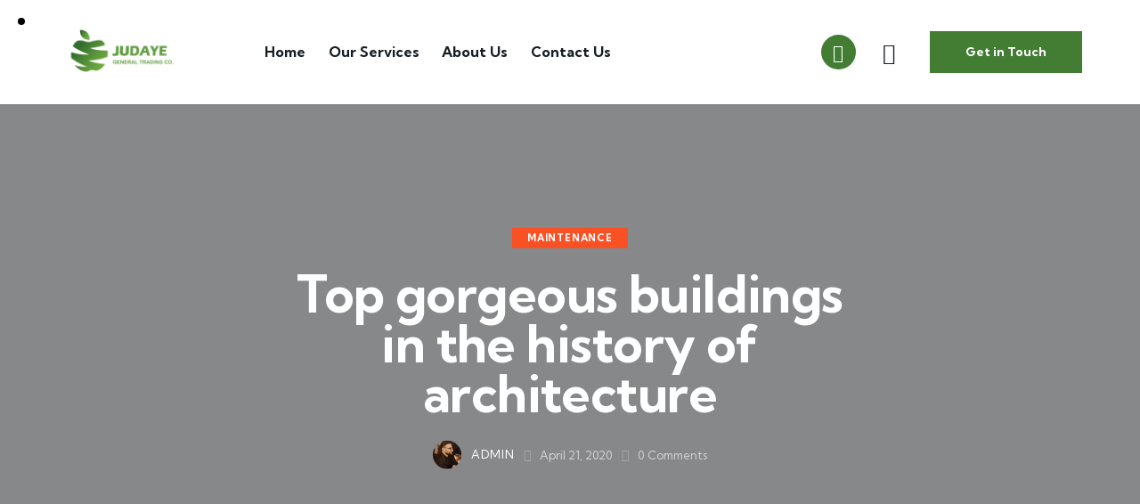

--- FILE ---
content_type: text/html; charset=UTF-8
request_url: https://judaye.com/top-gorgeous-buildings-in-the-history-of-architecture/
body_size: 30090
content:
<!DOCTYPE html>
<html lang="en" class="no-js scheme_default">

<head>
				<meta charset="UTF-8">
					<meta name="viewport" content="width=device-width, initial-scale=1">
		<meta name="format-detection" content="telephone=no">
		<link rel="profile" href="//gmpg.org/xfn/11">
					<link rel="pingback" href="https://judaye.com/xmlrpc.php">
			<title>Top gorgeous buildings in the history of architecture &#8211; Judaye</title>
<meta name='robots' content='max-image-preview:large' />
<link rel='dns-prefetch' href='//fonts.googleapis.com' />
<link rel="alternate" type="application/rss+xml" title="Judaye &raquo; Feed" href="https://judaye.com/feed/" />
<link rel="alternate" type="application/rss+xml" title="Judaye &raquo; Comments Feed" href="https://judaye.com/comments/feed/" />
<link rel="alternate" type="application/rss+xml" title="Judaye &raquo; Top gorgeous buildings in the history of architecture Comments Feed" href="https://judaye.com/top-gorgeous-buildings-in-the-history-of-architecture/feed/" />
			<meta property="og:type" content="article" />
			<meta property="og:url" content="https://judaye.com/top-gorgeous-buildings-in-the-history-of-architecture/" />
			<meta property="og:title" content="Top gorgeous buildings in the history of architecture" />
			<meta property="og:description" content="
QProin faucibus nec mauris a sodales, sed elementum mi tincidunt. Sed eget viverra egestas nisi in consequat. Fusce sodales augue a accumsan. Cras sollicitudin, ipsum eget blandit pulvinar. Integer tincidunt. Cras dapibus. Vivamus elementum semper nisi. Aenean vulputate eleifend tellus. Aenean leo ligula, porttitor eu, consequat vitae, eleifend ac, enim.



Sed ut perspiciatis, unde omnis" />  
							<meta property="og:image" content="https://judaye.com/wp-content/uploads/2020/04/image-copyright66.jpg"/>
				<script type="text/javascript">
window._wpemojiSettings = {"baseUrl":"https:\/\/s.w.org\/images\/core\/emoji\/14.0.0\/72x72\/","ext":".png","svgUrl":"https:\/\/s.w.org\/images\/core\/emoji\/14.0.0\/svg\/","svgExt":".svg","source":{"concatemoji":"https:\/\/judaye.com\/wp-includes\/js\/wp-emoji-release.min.js?ver=6.1.1"}};
/*! This file is auto-generated */
!function(e,a,t){var n,r,o,i=a.createElement("canvas"),p=i.getContext&&i.getContext("2d");function s(e,t){var a=String.fromCharCode,e=(p.clearRect(0,0,i.width,i.height),p.fillText(a.apply(this,e),0,0),i.toDataURL());return p.clearRect(0,0,i.width,i.height),p.fillText(a.apply(this,t),0,0),e===i.toDataURL()}function c(e){var t=a.createElement("script");t.src=e,t.defer=t.type="text/javascript",a.getElementsByTagName("head")[0].appendChild(t)}for(o=Array("flag","emoji"),t.supports={everything:!0,everythingExceptFlag:!0},r=0;r<o.length;r++)t.supports[o[r]]=function(e){if(p&&p.fillText)switch(p.textBaseline="top",p.font="600 32px Arial",e){case"flag":return s([127987,65039,8205,9895,65039],[127987,65039,8203,9895,65039])?!1:!s([55356,56826,55356,56819],[55356,56826,8203,55356,56819])&&!s([55356,57332,56128,56423,56128,56418,56128,56421,56128,56430,56128,56423,56128,56447],[55356,57332,8203,56128,56423,8203,56128,56418,8203,56128,56421,8203,56128,56430,8203,56128,56423,8203,56128,56447]);case"emoji":return!s([129777,127995,8205,129778,127999],[129777,127995,8203,129778,127999])}return!1}(o[r]),t.supports.everything=t.supports.everything&&t.supports[o[r]],"flag"!==o[r]&&(t.supports.everythingExceptFlag=t.supports.everythingExceptFlag&&t.supports[o[r]]);t.supports.everythingExceptFlag=t.supports.everythingExceptFlag&&!t.supports.flag,t.DOMReady=!1,t.readyCallback=function(){t.DOMReady=!0},t.supports.everything||(n=function(){t.readyCallback()},a.addEventListener?(a.addEventListener("DOMContentLoaded",n,!1),e.addEventListener("load",n,!1)):(e.attachEvent("onload",n),a.attachEvent("onreadystatechange",function(){"complete"===a.readyState&&t.readyCallback()})),(e=t.source||{}).concatemoji?c(e.concatemoji):e.wpemoji&&e.twemoji&&(c(e.twemoji),c(e.wpemoji)))}(window,document,window._wpemojiSettings);
</script>
<style type="text/css">
img.wp-smiley,
img.emoji {
	display: inline !important;
	border: none !important;
	box-shadow: none !important;
	height: 1em !important;
	width: 1em !important;
	margin: 0 0.07em !important;
	vertical-align: -0.1em !important;
	background: none !important;
	padding: 0 !important;
}
</style>
	<link property="stylesheet" rel='stylesheet' id='trx_addons-icons-css' href='https://judaye.com/wp-content/plugins/trx_addons/css/font-icons/css/trx_addons_icons.css' type='text/css' media='all' />
<link property="stylesheet" rel='stylesheet' id='geya-font-google_fonts-css' href='https://fonts.googleapis.com/css2?family=Kumbh+Sans:wght@100;200;300;400;500;600;700;800;900&#038;subset=latin,latin-ext&#038;display=swap' type='text/css' media='all' />
<link property="stylesheet" rel='stylesheet' id='geya-fontello-css' href='https://judaye.com/wp-content/themes/geya/skins/default/css/font-icons/css/fontello.css' type='text/css' media='all' />
<link property="stylesheet" rel='stylesheet' id='sbi_styles-css' href='https://judaye.com/wp-content/plugins/instagram-feed/css/sbi-styles.min.css?ver=6.1' type='text/css' media='all' />
<link property="stylesheet" rel='stylesheet' id='wp-block-library-css' href='https://judaye.com/wp-includes/css/dist/block-library/style.min.css?ver=6.1.1' type='text/css' media='all' />
<link property="stylesheet" rel='stylesheet' id='wc-blocks-vendors-style-css' href='https://judaye.com/wp-content/plugins/woocommerce/packages/woocommerce-blocks/build/wc-blocks-vendors-style.css?ver=8.9.2' type='text/css' media='all' />
<link property="stylesheet" rel='stylesheet' id='wc-blocks-style-css' href='https://judaye.com/wp-content/plugins/woocommerce/packages/woocommerce-blocks/build/wc-blocks-style.css?ver=8.9.2' type='text/css' media='all' />
<link property="stylesheet" rel='stylesheet' id='classic-theme-styles-css' href='https://judaye.com/wp-includes/css/classic-themes.min.css?ver=1' type='text/css' media='all' />
<style id='global-styles-inline-css' type='text/css'>
body{--wp--preset--color--black: #000000;--wp--preset--color--cyan-bluish-gray: #abb8c3;--wp--preset--color--white: #ffffff;--wp--preset--color--pale-pink: #f78da7;--wp--preset--color--vivid-red: #cf2e2e;--wp--preset--color--luminous-vivid-orange: #ff6900;--wp--preset--color--luminous-vivid-amber: #fcb900;--wp--preset--color--light-green-cyan: #7bdcb5;--wp--preset--color--vivid-green-cyan: #00d084;--wp--preset--color--pale-cyan-blue: #8ed1fc;--wp--preset--color--vivid-cyan-blue: #0693e3;--wp--preset--color--vivid-purple: #9b51e0;--wp--preset--color--bg-color: #F3F7FA;--wp--preset--color--bd-color: #DFE3EA;--wp--preset--color--text-dark: #161D22;--wp--preset--color--text-light: #A5A8AA;--wp--preset--color--text-link: #427d33;--wp--preset--color--text-hover: #69a33e;--wp--preset--color--text-link-2: #F95024;--wp--preset--color--text-hover-2: #E23F14;--wp--preset--color--text-link-3: #C5A48E;--wp--preset--color--text-hover-3: #AB8E7A;--wp--preset--gradient--vivid-cyan-blue-to-vivid-purple: linear-gradient(135deg,rgba(6,147,227,1) 0%,rgb(155,81,224) 100%);--wp--preset--gradient--light-green-cyan-to-vivid-green-cyan: linear-gradient(135deg,rgb(122,220,180) 0%,rgb(0,208,130) 100%);--wp--preset--gradient--luminous-vivid-amber-to-luminous-vivid-orange: linear-gradient(135deg,rgba(252,185,0,1) 0%,rgba(255,105,0,1) 100%);--wp--preset--gradient--luminous-vivid-orange-to-vivid-red: linear-gradient(135deg,rgba(255,105,0,1) 0%,rgb(207,46,46) 100%);--wp--preset--gradient--very-light-gray-to-cyan-bluish-gray: linear-gradient(135deg,rgb(238,238,238) 0%,rgb(169,184,195) 100%);--wp--preset--gradient--cool-to-warm-spectrum: linear-gradient(135deg,rgb(74,234,220) 0%,rgb(151,120,209) 20%,rgb(207,42,186) 40%,rgb(238,44,130) 60%,rgb(251,105,98) 80%,rgb(254,248,76) 100%);--wp--preset--gradient--blush-light-purple: linear-gradient(135deg,rgb(255,206,236) 0%,rgb(152,150,240) 100%);--wp--preset--gradient--blush-bordeaux: linear-gradient(135deg,rgb(254,205,165) 0%,rgb(254,45,45) 50%,rgb(107,0,62) 100%);--wp--preset--gradient--luminous-dusk: linear-gradient(135deg,rgb(255,203,112) 0%,rgb(199,81,192) 50%,rgb(65,88,208) 100%);--wp--preset--gradient--pale-ocean: linear-gradient(135deg,rgb(255,245,203) 0%,rgb(182,227,212) 50%,rgb(51,167,181) 100%);--wp--preset--gradient--electric-grass: linear-gradient(135deg,rgb(202,248,128) 0%,rgb(113,206,126) 100%);--wp--preset--gradient--midnight: linear-gradient(135deg,rgb(2,3,129) 0%,rgb(40,116,252) 100%);--wp--preset--duotone--dark-grayscale: url('#wp-duotone-dark-grayscale');--wp--preset--duotone--grayscale: url('#wp-duotone-grayscale');--wp--preset--duotone--purple-yellow: url('#wp-duotone-purple-yellow');--wp--preset--duotone--blue-red: url('#wp-duotone-blue-red');--wp--preset--duotone--midnight: url('#wp-duotone-midnight');--wp--preset--duotone--magenta-yellow: url('#wp-duotone-magenta-yellow');--wp--preset--duotone--purple-green: url('#wp-duotone-purple-green');--wp--preset--duotone--blue-orange: url('#wp-duotone-blue-orange');--wp--preset--font-size--small: 13px;--wp--preset--font-size--medium: 20px;--wp--preset--font-size--large: 36px;--wp--preset--font-size--x-large: 42px;--wp--preset--spacing--20: 0.44rem;--wp--preset--spacing--30: 0.67rem;--wp--preset--spacing--40: 1rem;--wp--preset--spacing--50: 1.5rem;--wp--preset--spacing--60: 2.25rem;--wp--preset--spacing--70: 3.38rem;--wp--preset--spacing--80: 5.06rem;}:where(.is-layout-flex){gap: 0.5em;}body .is-layout-flow > .alignleft{float: left;margin-inline-start: 0;margin-inline-end: 2em;}body .is-layout-flow > .alignright{float: right;margin-inline-start: 2em;margin-inline-end: 0;}body .is-layout-flow > .aligncenter{margin-left: auto !important;margin-right: auto !important;}body .is-layout-constrained > .alignleft{float: left;margin-inline-start: 0;margin-inline-end: 2em;}body .is-layout-constrained > .alignright{float: right;margin-inline-start: 2em;margin-inline-end: 0;}body .is-layout-constrained > .aligncenter{margin-left: auto !important;margin-right: auto !important;}body .is-layout-constrained > :where(:not(.alignleft):not(.alignright):not(.alignfull)){max-width: var(--wp--style--global--content-size);margin-left: auto !important;margin-right: auto !important;}body .is-layout-constrained > .alignwide{max-width: var(--wp--style--global--wide-size);}body .is-layout-flex{display: flex;}body .is-layout-flex{flex-wrap: wrap;align-items: center;}body .is-layout-flex > *{margin: 0;}:where(.wp-block-columns.is-layout-flex){gap: 2em;}.has-black-color{color: var(--wp--preset--color--black) !important;}.has-cyan-bluish-gray-color{color: var(--wp--preset--color--cyan-bluish-gray) !important;}.has-white-color{color: var(--wp--preset--color--white) !important;}.has-pale-pink-color{color: var(--wp--preset--color--pale-pink) !important;}.has-vivid-red-color{color: var(--wp--preset--color--vivid-red) !important;}.has-luminous-vivid-orange-color{color: var(--wp--preset--color--luminous-vivid-orange) !important;}.has-luminous-vivid-amber-color{color: var(--wp--preset--color--luminous-vivid-amber) !important;}.has-light-green-cyan-color{color: var(--wp--preset--color--light-green-cyan) !important;}.has-vivid-green-cyan-color{color: var(--wp--preset--color--vivid-green-cyan) !important;}.has-pale-cyan-blue-color{color: var(--wp--preset--color--pale-cyan-blue) !important;}.has-vivid-cyan-blue-color{color: var(--wp--preset--color--vivid-cyan-blue) !important;}.has-vivid-purple-color{color: var(--wp--preset--color--vivid-purple) !important;}.has-black-background-color{background-color: var(--wp--preset--color--black) !important;}.has-cyan-bluish-gray-background-color{background-color: var(--wp--preset--color--cyan-bluish-gray) !important;}.has-white-background-color{background-color: var(--wp--preset--color--white) !important;}.has-pale-pink-background-color{background-color: var(--wp--preset--color--pale-pink) !important;}.has-vivid-red-background-color{background-color: var(--wp--preset--color--vivid-red) !important;}.has-luminous-vivid-orange-background-color{background-color: var(--wp--preset--color--luminous-vivid-orange) !important;}.has-luminous-vivid-amber-background-color{background-color: var(--wp--preset--color--luminous-vivid-amber) !important;}.has-light-green-cyan-background-color{background-color: var(--wp--preset--color--light-green-cyan) !important;}.has-vivid-green-cyan-background-color{background-color: var(--wp--preset--color--vivid-green-cyan) !important;}.has-pale-cyan-blue-background-color{background-color: var(--wp--preset--color--pale-cyan-blue) !important;}.has-vivid-cyan-blue-background-color{background-color: var(--wp--preset--color--vivid-cyan-blue) !important;}.has-vivid-purple-background-color{background-color: var(--wp--preset--color--vivid-purple) !important;}.has-black-border-color{border-color: var(--wp--preset--color--black) !important;}.has-cyan-bluish-gray-border-color{border-color: var(--wp--preset--color--cyan-bluish-gray) !important;}.has-white-border-color{border-color: var(--wp--preset--color--white) !important;}.has-pale-pink-border-color{border-color: var(--wp--preset--color--pale-pink) !important;}.has-vivid-red-border-color{border-color: var(--wp--preset--color--vivid-red) !important;}.has-luminous-vivid-orange-border-color{border-color: var(--wp--preset--color--luminous-vivid-orange) !important;}.has-luminous-vivid-amber-border-color{border-color: var(--wp--preset--color--luminous-vivid-amber) !important;}.has-light-green-cyan-border-color{border-color: var(--wp--preset--color--light-green-cyan) !important;}.has-vivid-green-cyan-border-color{border-color: var(--wp--preset--color--vivid-green-cyan) !important;}.has-pale-cyan-blue-border-color{border-color: var(--wp--preset--color--pale-cyan-blue) !important;}.has-vivid-cyan-blue-border-color{border-color: var(--wp--preset--color--vivid-cyan-blue) !important;}.has-vivid-purple-border-color{border-color: var(--wp--preset--color--vivid-purple) !important;}.has-vivid-cyan-blue-to-vivid-purple-gradient-background{background: var(--wp--preset--gradient--vivid-cyan-blue-to-vivid-purple) !important;}.has-light-green-cyan-to-vivid-green-cyan-gradient-background{background: var(--wp--preset--gradient--light-green-cyan-to-vivid-green-cyan) !important;}.has-luminous-vivid-amber-to-luminous-vivid-orange-gradient-background{background: var(--wp--preset--gradient--luminous-vivid-amber-to-luminous-vivid-orange) !important;}.has-luminous-vivid-orange-to-vivid-red-gradient-background{background: var(--wp--preset--gradient--luminous-vivid-orange-to-vivid-red) !important;}.has-very-light-gray-to-cyan-bluish-gray-gradient-background{background: var(--wp--preset--gradient--very-light-gray-to-cyan-bluish-gray) !important;}.has-cool-to-warm-spectrum-gradient-background{background: var(--wp--preset--gradient--cool-to-warm-spectrum) !important;}.has-blush-light-purple-gradient-background{background: var(--wp--preset--gradient--blush-light-purple) !important;}.has-blush-bordeaux-gradient-background{background: var(--wp--preset--gradient--blush-bordeaux) !important;}.has-luminous-dusk-gradient-background{background: var(--wp--preset--gradient--luminous-dusk) !important;}.has-pale-ocean-gradient-background{background: var(--wp--preset--gradient--pale-ocean) !important;}.has-electric-grass-gradient-background{background: var(--wp--preset--gradient--electric-grass) !important;}.has-midnight-gradient-background{background: var(--wp--preset--gradient--midnight) !important;}.has-small-font-size{font-size: var(--wp--preset--font-size--small) !important;}.has-medium-font-size{font-size: var(--wp--preset--font-size--medium) !important;}.has-large-font-size{font-size: var(--wp--preset--font-size--large) !important;}.has-x-large-font-size{font-size: var(--wp--preset--font-size--x-large) !important;}
.wp-block-navigation a:where(:not(.wp-element-button)){color: inherit;}
:where(.wp-block-columns.is-layout-flex){gap: 2em;}
.wp-block-pullquote{font-size: 1.5em;line-height: 1.6;}
</style>
<link property="stylesheet" rel='stylesheet' id='advanced-popups-css' href='https://judaye.com/wp-content/plugins/advanced-popups/public/css/advanced-popups-public.css?ver=1.1.3' type='text/css' media='all' />

<link property="stylesheet" rel='stylesheet' id='magnific-popup-css' href='https://judaye.com/wp-content/plugins/trx_addons/js/magnific/magnific-popup.min.css' type='text/css' media='all' />




<link property="stylesheet" rel='preload' as='font' type='font/woff2' crossorigin='anonymous' id='tinvwl-webfont-font-css' href='https://judaye.com/wp-content/plugins/ti-woocommerce-wishlist/assets/fonts/tinvwl-webfont.woff2?ver=xu2uyi'  media='all' />
<link property="stylesheet" rel='stylesheet' id='tinvwl-webfont-css' href='https://judaye.com/wp-content/plugins/ti-woocommerce-wishlist/assets/css/webfont.min.css?ver=2.0.16' type='text/css' media='all' />
<link property="stylesheet" rel='stylesheet' id='tinvwl-css' href='https://judaye.com/wp-content/plugins/ti-woocommerce-wishlist/assets/css/public.min.css?ver=2.0.16' type='text/css' media='all' />
<link property="stylesheet" rel='stylesheet' id='trx_addons-css' href='https://judaye.com/wp-content/plugins/trx_addons/css/__styles.css' type='text/css' media='all' />
<link property="stylesheet" rel='stylesheet' id='trx_addons-widget_custom_links-css' href='https://judaye.com/wp-content/plugins/trx_addons/components/widgets/custom_links/custom_links.css' type='text/css' media='all' />
<link property="stylesheet" rel='stylesheet' id='trx_addons-sc_content-css' href='https://judaye.com/wp-content/plugins/trx_addons/components/shortcodes/content/content.css' type='text/css' media='all' />
<link property="stylesheet" rel='stylesheet' id='trx_addons-sc_content-responsive-css' href='https://judaye.com/wp-content/plugins/trx_addons/components/shortcodes/content/content.responsive.css' type='text/css' media='(max-width:1439px)' />
<link property="stylesheet" rel='stylesheet' id='trx_addons-animations-css' href='https://judaye.com/wp-content/plugins/trx_addons/css/trx_addons.animations.css' type='text/css' media='all' />
<link property="stylesheet" rel='stylesheet' id='trx_addons-mouse-helper-css' href='https://judaye.com/wp-content/plugins/trx_addons/addons/mouse-helper/mouse-helper.css' type='text/css' media='all' />
<link property="stylesheet" rel='stylesheet' id='elementor-icons-css' href='https://judaye.com/wp-content/plugins/elementor/assets/lib/eicons/css/elementor-icons.min.css?ver=5.16.0' type='text/css' media='all' />
<link property="stylesheet" rel='stylesheet' id='elementor-frontend-legacy-css' href='https://judaye.com/wp-content/plugins/elementor/assets/css/frontend-legacy.min.css?ver=3.8.0' type='text/css' media='all' />
<link property="stylesheet" rel='stylesheet' id='elementor-frontend-css' href='https://judaye.com/wp-content/plugins/elementor/assets/css/frontend.min.css?ver=3.8.0' type='text/css' media='all' />
<style id='elementor-frontend-inline-css' type='text/css'>
.elementor-kit-15{--e-global-color-primary:#6EC1E4;--e-global-color-secondary:#54595F;--e-global-color-text:#7A7A7A;--e-global-color-accent:#61CE70;--e-global-color-61c01e98:#4054B2;--e-global-color-69bf31ed:#23A455;--e-global-color-7a1ccbe5:#000;--e-global-color-13ed1179:#FFF;--e-global-typography-primary-font-family:"Roboto";--e-global-typography-primary-font-weight:600;--e-global-typography-secondary-font-family:"Roboto Slab";--e-global-typography-secondary-font-weight:400;--e-global-typography-text-font-family:"Roboto";--e-global-typography-text-font-weight:400;--e-global-typography-accent-font-family:"Roboto";--e-global-typography-accent-font-weight:500;}.elementor-section.elementor-section-boxed > .elementor-container{max-width:1320px;}.e-con{--container-max-width:1320px;}.elementor-widget:not(:last-child){margin-bottom:0px;}.elementor-element{--widgets-spacing:0px;}{}.sc_layouts_title_caption{display:var(--page-title-display);}@media(max-width:1024px){.elementor-section.elementor-section-boxed > .elementor-container{max-width:1024px;}.e-con{--container-max-width:1024px;}}@media(max-width:767px){.elementor-section.elementor-section-boxed > .elementor-container{max-width:767px;}.e-con{--container-max-width:767px;}}
</style>
<link property="stylesheet" rel='stylesheet' id='google-fonts-1-css' href='https://fonts.googleapis.com/css?family=Roboto%3A100%2C100italic%2C200%2C200italic%2C300%2C300italic%2C400%2C400italic%2C500%2C500italic%2C600%2C600italic%2C700%2C700italic%2C800%2C800italic%2C900%2C900italic%7CRoboto+Slab%3A100%2C100italic%2C200%2C200italic%2C300%2C300italic%2C400%2C400italic%2C500%2C500italic%2C600%2C600italic%2C700%2C700italic%2C800%2C800italic%2C900%2C900italic&#038;display=swap&#038;ver=6.1.1' type='text/css' media='all' />

<style id="elementor-post-17346">.elementor-17346 .elementor-element.elementor-element-d512133 > .elementor-container > .elementor-row > .elementor-column > .elementor-column-wrap > .elementor-widget-wrap{align-content:center;align-items:center;}.elementor-17346 .elementor-element.elementor-element-d512133:not(.elementor-motion-effects-element-type-background), .elementor-17346 .elementor-element.elementor-element-d512133 > .elementor-motion-effects-container > .elementor-motion-effects-layer{background-color:#FFFFFF;}.elementor-17346 .elementor-element.elementor-element-d512133{transition:background 0.3s, border 0.3s, border-radius 0.3s, box-shadow 0.3s;padding:25px 50px 25px 50px;}.elementor-17346 .elementor-element.elementor-element-d512133 > .elementor-background-overlay{transition:background 0.3s, border-radius 0.3s, opacity 0.3s;}.elementor-17346 .elementor-element.elementor-element-8b8089f .logo_image{max-height:48px;}.elementor-17346 .elementor-element.elementor-element-8b8089f > .elementor-widget-container{margin:-3px 50px 0px 0px;}.elementor-17346 .elementor-element.elementor-element-d452645 > .elementor-widget-container{margin:0px 20px 0px 0px;}.elementor-17346 .elementor-element.elementor-element-ee1a1e9 > .elementor-widget-container{margin:0px 0px 0px 0px;}.elementor-17346 .elementor-element.elementor-element-5f89411 > .elementor-widget-container{margin:0px 0px 0px 8px;}.elementor-17346 .elementor-element.elementor-element-72df7e8 > .elementor-container > .elementor-row > .elementor-column > .elementor-column-wrap > .elementor-widget-wrap{align-content:center;align-items:center;}.elementor-17346 .elementor-element.elementor-element-72df7e8:not(.elementor-motion-effects-element-type-background), .elementor-17346 .elementor-element.elementor-element-72df7e8 > .elementor-motion-effects-container > .elementor-motion-effects-layer{background-color:#FFFFFF;}.elementor-17346 .elementor-element.elementor-element-72df7e8{transition:background 0.3s, border 0.3s, border-radius 0.3s, box-shadow 0.3s;padding:25px 50px 25px 50px;}.elementor-17346 .elementor-element.elementor-element-72df7e8 > .elementor-background-overlay{transition:background 0.3s, border-radius 0.3s, opacity 0.3s;}.elementor-17346 .elementor-element.elementor-element-93ddcf4 .logo_image{max-height:48px;}.elementor-17346 .elementor-element.elementor-element-cefd910 > .elementor-widget-container{margin:0px 33px 0px 0px;}.elementor-17346 .elementor-element.elementor-element-25aa786 > .elementor-widget-container{margin:0px 20px 0px 0px;}.elementor-17346 .elementor-element.elementor-element-509db77 > .elementor-widget-container{margin:0px 0px 0px 8px;}@media(min-width:768px){.elementor-17346 .elementor-element.elementor-element-a034998{width:62.962%;}.elementor-17346 .elementor-element.elementor-element-734034e{width:37%;}.elementor-17346 .elementor-element.elementor-element-4006357{width:39.9%;}.elementor-17346 .elementor-element.elementor-element-de52e61{width:60.062%;}}@media(max-width:1024px) and (min-width:768px){.elementor-17346 .elementor-element.elementor-element-a034998{width:50%;}.elementor-17346 .elementor-element.elementor-element-734034e{width:50%;}.elementor-17346 .elementor-element.elementor-element-4006357{width:40%;}.elementor-17346 .elementor-element.elementor-element-de52e61{width:60%;}}@media(max-width:1024px){.elementor-17346 .elementor-element.elementor-element-d512133{padding:20px 0px 20px 0px;}.elementor-17346 .elementor-element.elementor-element-8b8089f > .elementor-widget-container{margin:-3px 20px 0px 0px;}.elementor-17346 .elementor-element.elementor-element-ee1a1e9 > .elementor-widget-container{margin:0px 0px 0px 0px;}.elementor-17346 .elementor-element.elementor-element-72df7e8{padding:20px 0px 20px 0px;}.elementor-17346 .elementor-element.elementor-element-cefd910 > .elementor-widget-container{margin:-3px 0px 0px 0px;}.elementor-17346 .elementor-element.elementor-element-25aa786 > .elementor-widget-container{margin:0px 0px 0px 0px;}.elementor-17346 .elementor-element.elementor-element-509db77 > .elementor-widget-container{margin:0px 0px 0px 0px;}}@media(max-width:767px){.elementor-17346 .elementor-element.elementor-element-a034998{width:67%;}.elementor-17346 .elementor-element.elementor-element-a034998.elementor-column > .elementor-column-wrap > .elementor-widget-wrap{justify-content:space-between;}.elementor-17346 .elementor-element.elementor-element-8b8089f > .elementor-widget-container{margin:0px 0px 0px 0px;}.elementor-17346 .elementor-element.elementor-element-734034e{width:33%;}.elementor-17346 .elementor-element.elementor-element-4006357{width:55%;}.elementor-17346 .elementor-element.elementor-element-4006357.elementor-column > .elementor-column-wrap > .elementor-widget-wrap{justify-content:space-between;}.elementor-17346 .elementor-element.elementor-element-93ddcf4 > .elementor-widget-container{margin:-3px 0px 0px 0px;}.elementor-17346 .elementor-element.elementor-element-de52e61{width:45%;}.elementor-17346 .elementor-element.elementor-element-cefd910 > .elementor-widget-container{margin:4px 0px 0px 0px;}.elementor-17346 .elementor-element.elementor-element-f445619 > .elementor-widget-container{margin:0px 0px -2px 0px;}}</style>
<style>.elementor-17346 .elementor-element.elementor-element-d512133 > .elementor-container > .elementor-row > .elementor-column > .elementor-column-wrap > .elementor-widget-wrap{align-content:center;align-items:center;}.elementor-17346 .elementor-element.elementor-element-d512133:not(.elementor-motion-effects-element-type-background), .elementor-17346 .elementor-element.elementor-element-d512133 > .elementor-motion-effects-container > .elementor-motion-effects-layer{background-color:#FFFFFF;}.elementor-17346 .elementor-element.elementor-element-d512133{transition:background 0.3s, border 0.3s, border-radius 0.3s, box-shadow 0.3s;padding:25px 50px 25px 50px;}.elementor-17346 .elementor-element.elementor-element-d512133 > .elementor-background-overlay{transition:background 0.3s, border-radius 0.3s, opacity 0.3s;}.elementor-17346 .elementor-element.elementor-element-8b8089f .logo_image{max-height:48px;}.elementor-17346 .elementor-element.elementor-element-8b8089f > .elementor-widget-container{margin:-3px 50px 0px 0px;}.elementor-17346 .elementor-element.elementor-element-d452645 > .elementor-widget-container{margin:0px 20px 0px 0px;}.elementor-17346 .elementor-element.elementor-element-ee1a1e9 > .elementor-widget-container{margin:0px 0px 0px 0px;}.elementor-17346 .elementor-element.elementor-element-5f89411 > .elementor-widget-container{margin:0px 0px 0px 8px;}.elementor-17346 .elementor-element.elementor-element-72df7e8 > .elementor-container > .elementor-row > .elementor-column > .elementor-column-wrap > .elementor-widget-wrap{align-content:center;align-items:center;}.elementor-17346 .elementor-element.elementor-element-72df7e8:not(.elementor-motion-effects-element-type-background), .elementor-17346 .elementor-element.elementor-element-72df7e8 > .elementor-motion-effects-container > .elementor-motion-effects-layer{background-color:#FFFFFF;}.elementor-17346 .elementor-element.elementor-element-72df7e8{transition:background 0.3s, border 0.3s, border-radius 0.3s, box-shadow 0.3s;padding:25px 50px 25px 50px;}.elementor-17346 .elementor-element.elementor-element-72df7e8 > .elementor-background-overlay{transition:background 0.3s, border-radius 0.3s, opacity 0.3s;}.elementor-17346 .elementor-element.elementor-element-93ddcf4 .logo_image{max-height:48px;}.elementor-17346 .elementor-element.elementor-element-cefd910 > .elementor-widget-container{margin:0px 33px 0px 0px;}.elementor-17346 .elementor-element.elementor-element-25aa786 > .elementor-widget-container{margin:0px 20px 0px 0px;}.elementor-17346 .elementor-element.elementor-element-509db77 > .elementor-widget-container{margin:0px 0px 0px 8px;}@media(min-width:768px){.elementor-17346 .elementor-element.elementor-element-a034998{width:62.962%;}.elementor-17346 .elementor-element.elementor-element-734034e{width:37%;}.elementor-17346 .elementor-element.elementor-element-4006357{width:39.9%;}.elementor-17346 .elementor-element.elementor-element-de52e61{width:60.062%;}}@media(max-width:1024px) and (min-width:768px){.elementor-17346 .elementor-element.elementor-element-a034998{width:50%;}.elementor-17346 .elementor-element.elementor-element-734034e{width:50%;}.elementor-17346 .elementor-element.elementor-element-4006357{width:40%;}.elementor-17346 .elementor-element.elementor-element-de52e61{width:60%;}}@media(max-width:1024px){.elementor-17346 .elementor-element.elementor-element-d512133{padding:20px 0px 20px 0px;}.elementor-17346 .elementor-element.elementor-element-8b8089f > .elementor-widget-container{margin:-3px 20px 0px 0px;}.elementor-17346 .elementor-element.elementor-element-ee1a1e9 > .elementor-widget-container{margin:0px 0px 0px 0px;}.elementor-17346 .elementor-element.elementor-element-72df7e8{padding:20px 0px 20px 0px;}.elementor-17346 .elementor-element.elementor-element-cefd910 > .elementor-widget-container{margin:-3px 0px 0px 0px;}.elementor-17346 .elementor-element.elementor-element-25aa786 > .elementor-widget-container{margin:0px 0px 0px 0px;}.elementor-17346 .elementor-element.elementor-element-509db77 > .elementor-widget-container{margin:0px 0px 0px 0px;}}@media(max-width:767px){.elementor-17346 .elementor-element.elementor-element-a034998{width:67%;}.elementor-17346 .elementor-element.elementor-element-a034998.elementor-column > .elementor-column-wrap > .elementor-widget-wrap{justify-content:space-between;}.elementor-17346 .elementor-element.elementor-element-8b8089f > .elementor-widget-container{margin:0px 0px 0px 0px;}.elementor-17346 .elementor-element.elementor-element-734034e{width:33%;}.elementor-17346 .elementor-element.elementor-element-4006357{width:55%;}.elementor-17346 .elementor-element.elementor-element-4006357.elementor-column > .elementor-column-wrap > .elementor-widget-wrap{justify-content:space-between;}.elementor-17346 .elementor-element.elementor-element-93ddcf4 > .elementor-widget-container{margin:-3px 0px 0px 0px;}.elementor-17346 .elementor-element.elementor-element-de52e61{width:45%;}.elementor-17346 .elementor-element.elementor-element-cefd910 > .elementor-widget-container{margin:4px 0px 0px 0px;}.elementor-17346 .elementor-element.elementor-element-f445619 > .elementor-widget-container{margin:0px 0px -2px 0px;}}</style>
<style id="elementor-post-17376">.elementor-17376 .elementor-element.elementor-element-a08ba30:not(.elementor-motion-effects-element-type-background), .elementor-17376 .elementor-element.elementor-element-a08ba30 > .elementor-motion-effects-container > .elementor-motion-effects-layer{background-color:#171D21;}.elementor-17376 .elementor-element.elementor-element-a08ba30{transition:background 0.3s, border 0.3s, border-radius 0.3s, box-shadow 0.3s;}.elementor-17376 .elementor-element.elementor-element-a08ba30 > .elementor-background-overlay{transition:background 0.3s, border-radius 0.3s, opacity 0.3s;}.elementor-17376 .elementor-element.elementor-element-e3dbc6f{--spacer-size:50px;}.elementor-17376 .elementor-element.elementor-element-29f7f01:not(.elementor-motion-effects-element-type-background), .elementor-17376 .elementor-element.elementor-element-29f7f01 > .elementor-motion-effects-container > .elementor-motion-effects-layer{background-color:#171D21;}.elementor-17376 .elementor-element.elementor-element-29f7f01{transition:background 0.3s, border 0.3s, border-radius 0.3s, box-shadow 0.3s;padding:0px 50px 0px 50px;}.elementor-17376 .elementor-element.elementor-element-29f7f01 > .elementor-background-overlay{transition:background 0.3s, border-radius 0.3s, opacity 0.3s;}.elementor-17376 .elementor-element.elementor-element-cbc08b3 .logo_image{max-height:48px;}.elementor-17376 .elementor-element.elementor-element-18374e2 .elementor-heading-title{font-size:47px;}.elementor-17376 .elementor-element.elementor-element-18374e2 > .elementor-widget-container{margin:0% 3% 0% 0%;}.elementor-17376 .elementor-element.elementor-element-6d58b7c:not(.elementor-motion-effects-element-type-background), .elementor-17376 .elementor-element.elementor-element-6d58b7c > .elementor-motion-effects-container > .elementor-motion-effects-layer{background-color:#171D21;}.elementor-17376 .elementor-element.elementor-element-6d58b7c{transition:background 0.3s, border 0.3s, border-radius 0.3s, box-shadow 0.3s;}.elementor-17376 .elementor-element.elementor-element-6d58b7c > .elementor-background-overlay{transition:background 0.3s, border-radius 0.3s, opacity 0.3s;}.elementor-17376 .elementor-element.elementor-element-9be2a7d{--spacer-size:14px;}.elementor-17376 .elementor-element.elementor-element-288f7b5{--spacer-size:50px;}.elementor-17376 .elementor-element.elementor-element-d482704:not(.elementor-motion-effects-element-type-background), .elementor-17376 .elementor-element.elementor-element-d482704 > .elementor-motion-effects-container > .elementor-motion-effects-layer{background-color:#171D21;}.elementor-17376 .elementor-element.elementor-element-d482704{transition:background 0.3s, border 0.3s, border-radius 0.3s, box-shadow 0.3s;padding:0px 50px 0px 50px;}.elementor-17376 .elementor-element.elementor-element-d482704 > .elementor-background-overlay{transition:background 0.3s, border-radius 0.3s, opacity 0.3s;}.elementor-17376 .elementor-element.elementor-element-a768621 > .elementor-element-populated{margin:0% 45% 0% 0%;--e-column-margin-right:45%;--e-column-margin-left:0%;}.elementor-17376 .elementor-element.elementor-element-f7dcf10 .sc_item_title_text{-webkit-text-stroke-width:0px;}.elementor-17376 .elementor-element.elementor-element-f7dcf10 .sc_item_title_text2{-webkit-text-stroke-width:0px;}.elementor-17376 .elementor-element.elementor-element-91c3318 > .elementor-widget-container{margin:-10px 0px 0px 0px;}.elementor-17376 .elementor-element.elementor-element-babf013 .sc_item_title_text{-webkit-text-stroke-width:0px;}.elementor-17376 .elementor-element.elementor-element-babf013 .sc_item_title_text2{-webkit-text-stroke-width:0px;}.elementor-17376 .elementor-element.elementor-element-6bc22cc{--spacer-size:6px;}.elementor-17376 .elementor-element.elementor-element-82c0432{--grid-template-columns:repeat(0, auto);--grid-column-gap:5px;--grid-row-gap:0px;}.elementor-17376 .elementor-element.elementor-element-82c0432 .elementor-widget-container{text-align:center;}.elementor-17376 .elementor-element.elementor-element-81445f9 .sc_item_title_text{-webkit-text-stroke-width:0px;}.elementor-17376 .elementor-element.elementor-element-81445f9 .sc_item_title_text2{-webkit-text-stroke-width:0px;}.elementor-17376 .elementor-element.elementor-element-8496ca2{--spacer-size:6px;}.elementor-17376 .elementor-element.elementor-element-79f9440 .sc_item_title_text{-webkit-text-stroke-width:0px;}.elementor-17376 .elementor-element.elementor-element-79f9440 .sc_item_title_text2{-webkit-text-stroke-width:0px;}.elementor-17376 .elementor-element.elementor-element-3b84b3e{--spacer-size:6px;}.elementor-17376 .elementor-element.elementor-element-ab0631d > .elementor-widget-container{margin:0px 0px 0px 0px;}.elementor-17376 .elementor-element.elementor-element-34418e2 > .elementor-widget-container{margin:0px 0px 0px 0px;}.elementor-17376 .elementor-element.elementor-element-0fcb8e9 > .elementor-widget-container{margin:0px 0px 0px 0px;}.elementor-17376 .elementor-element.elementor-element-57880b5:not(.elementor-motion-effects-element-type-background), .elementor-17376 .elementor-element.elementor-element-57880b5 > .elementor-motion-effects-container > .elementor-motion-effects-layer{background-color:#171D21;}.elementor-17376 .elementor-element.elementor-element-57880b5{transition:background 0.3s, border 0.3s, border-radius 0.3s, box-shadow 0.3s;padding:0px 50px 0px 50px;}.elementor-17376 .elementor-element.elementor-element-57880b5 > .elementor-background-overlay{transition:background 0.3s, border-radius 0.3s, opacity 0.3s;}.elementor-17376 .elementor-element.elementor-element-ba1d1d4{--spacer-size:14px;}.elementor-17376 .elementor-element.elementor-element-6950e73{--spacer-size:50px;}.elementor-17376 .elementor-element.elementor-element-2e9ea5f{--divider-border-style:solid;--divider-color:#323641;--divider-border-width:1px;}.elementor-17376 .elementor-element.elementor-element-2e9ea5f .elementor-divider-separator{width:100%;}.elementor-17376 .elementor-element.elementor-element-2e9ea5f .elementor-divider{padding-top:10px;padding-bottom:10px;}.elementor-17376 .elementor-element.elementor-element-f7c3416{--spacer-size:10px;}.elementor-17376 .elementor-element.elementor-element-e3f1747{color:#96999F;font-size:16px;}.elementor-17376 .elementor-element.elementor-element-476380a{--spacer-size:10px;}.elementor-17376 .elementor-element.elementor-element-728d77a{--spacer-size:10px;}@media(min-width:768px){.elementor-17376 .elementor-element.elementor-element-a768621{width:50%;}.elementor-17376 .elementor-element.elementor-element-b6616da{width:16.364%;}.elementor-17376 .elementor-element.elementor-element-11bb021{width:16.818%;}.elementor-17376 .elementor-element.elementor-element-b4102bf{width:16.78%;}}@media(max-width:1024px){.elementor-17376 .elementor-element.elementor-element-29f7f01{padding:0px 15px 0px 15px;}.elementor-17376 .elementor-element.elementor-element-18374e2 .elementor-heading-title{font-size:38px;}.elementor-17376 .elementor-element.elementor-element-d482704{padding:0px 15px 0px 15px;}.elementor-17376 .elementor-element.elementor-element-a768621 > .elementor-element-populated{margin:0% 0% 0% 0%;--e-column-margin-right:0%;--e-column-margin-left:0%;}.elementor-17376 .elementor-element.elementor-element-91c3318 > .elementor-widget-container{margin:-5px 0px 0px 0px;}.elementor-17376 .elementor-element.elementor-element-ab0631d > .elementor-widget-container{margin:0px 0px 0px 0px;}.elementor-17376 .elementor-element.elementor-element-34418e2 > .elementor-widget-container{margin:0px 0px 0px 0px;}.elementor-17376 .elementor-element.elementor-element-0fcb8e9 > .elementor-widget-container{margin:0px 0px 0px 0px;}.elementor-17376 .elementor-element.elementor-element-57880b5{padding:0px 15px 0px 15px;}}@media(max-width:767px){.elementor-17376 .elementor-element.elementor-element-29f7f01{padding:0px 10px 0px 10px;}.elementor-17376 .elementor-element.elementor-element-c30d04e > .elementor-element-populated{margin:20px 0px 0px 0px;--e-column-margin-right:0px;--e-column-margin-left:0px;}.elementor-17376 .elementor-element.elementor-element-18374e2 .elementor-heading-title{font-size:28px;}.elementor-17376 .elementor-element.elementor-element-9be2a7d{--spacer-size:20px;}.elementor-17376 .elementor-element.elementor-element-d482704{padding:0px 10px 0px 10px;}.elementor-17376 .elementor-element.elementor-element-b6616da{width:50%;}.elementor-17376 .elementor-element.elementor-element-b6616da > .elementor-element-populated{margin:20px 0px 0px 0px;--e-column-margin-right:0px;--e-column-margin-left:0px;}.elementor-17376 .elementor-element.elementor-element-11bb021{width:50%;}.elementor-17376 .elementor-element.elementor-element-11bb021 > .elementor-element-populated{margin:20px 0px 0px 0px;--e-column-margin-right:0px;--e-column-margin-left:0px;}.elementor-17376 .elementor-element.elementor-element-b4102bf > .elementor-element-populated{margin:10px 0px 0px 0px;--e-column-margin-right:0px;--e-column-margin-left:0px;}.elementor-17376 .elementor-element.elementor-element-57880b5{padding:0px 10px 0px 10px;}.elementor-17376 .elementor-element.elementor-element-e3f1747{font-size:15px;line-height:1.4em;}}@media(max-width:1024px) and (min-width:768px){.elementor-17376 .elementor-element.elementor-element-79aaab6{width:35%;}.elementor-17376 .elementor-element.elementor-element-c30d04e{width:65%;}.elementor-17376 .elementor-element.elementor-element-a768621{width:35%;}.elementor-17376 .elementor-element.elementor-element-b6616da{width:20%;}.elementor-17376 .elementor-element.elementor-element-11bb021{width:20%;}.elementor-17376 .elementor-element.elementor-element-b4102bf{width:25%;}}</style>
<style>.elementor-17376 .elementor-element.elementor-element-a08ba30:not(.elementor-motion-effects-element-type-background), .elementor-17376 .elementor-element.elementor-element-a08ba30 > .elementor-motion-effects-container > .elementor-motion-effects-layer{background-color:#171D21;}.elementor-17376 .elementor-element.elementor-element-a08ba30{transition:background 0.3s, border 0.3s, border-radius 0.3s, box-shadow 0.3s;}.elementor-17376 .elementor-element.elementor-element-a08ba30 > .elementor-background-overlay{transition:background 0.3s, border-radius 0.3s, opacity 0.3s;}.elementor-17376 .elementor-element.elementor-element-e3dbc6f{--spacer-size:50px;}.elementor-17376 .elementor-element.elementor-element-29f7f01:not(.elementor-motion-effects-element-type-background), .elementor-17376 .elementor-element.elementor-element-29f7f01 > .elementor-motion-effects-container > .elementor-motion-effects-layer{background-color:#171D21;}.elementor-17376 .elementor-element.elementor-element-29f7f01{transition:background 0.3s, border 0.3s, border-radius 0.3s, box-shadow 0.3s;padding:0px 50px 0px 50px;}.elementor-17376 .elementor-element.elementor-element-29f7f01 > .elementor-background-overlay{transition:background 0.3s, border-radius 0.3s, opacity 0.3s;}.elementor-17376 .elementor-element.elementor-element-cbc08b3 .logo_image{max-height:48px;}.elementor-17376 .elementor-element.elementor-element-18374e2 .elementor-heading-title{font-size:47px;}.elementor-17376 .elementor-element.elementor-element-18374e2 > .elementor-widget-container{margin:0% 3% 0% 0%;}.elementor-17376 .elementor-element.elementor-element-6d58b7c:not(.elementor-motion-effects-element-type-background), .elementor-17376 .elementor-element.elementor-element-6d58b7c > .elementor-motion-effects-container > .elementor-motion-effects-layer{background-color:#171D21;}.elementor-17376 .elementor-element.elementor-element-6d58b7c{transition:background 0.3s, border 0.3s, border-radius 0.3s, box-shadow 0.3s;}.elementor-17376 .elementor-element.elementor-element-6d58b7c > .elementor-background-overlay{transition:background 0.3s, border-radius 0.3s, opacity 0.3s;}.elementor-17376 .elementor-element.elementor-element-9be2a7d{--spacer-size:14px;}.elementor-17376 .elementor-element.elementor-element-288f7b5{--spacer-size:50px;}.elementor-17376 .elementor-element.elementor-element-d482704:not(.elementor-motion-effects-element-type-background), .elementor-17376 .elementor-element.elementor-element-d482704 > .elementor-motion-effects-container > .elementor-motion-effects-layer{background-color:#171D21;}.elementor-17376 .elementor-element.elementor-element-d482704{transition:background 0.3s, border 0.3s, border-radius 0.3s, box-shadow 0.3s;padding:0px 50px 0px 50px;}.elementor-17376 .elementor-element.elementor-element-d482704 > .elementor-background-overlay{transition:background 0.3s, border-radius 0.3s, opacity 0.3s;}.elementor-17376 .elementor-element.elementor-element-a768621 > .elementor-element-populated{margin:0% 45% 0% 0%;--e-column-margin-right:45%;--e-column-margin-left:0%;}.elementor-17376 .elementor-element.elementor-element-f7dcf10 .sc_item_title_text{-webkit-text-stroke-width:0px;}.elementor-17376 .elementor-element.elementor-element-f7dcf10 .sc_item_title_text2{-webkit-text-stroke-width:0px;}.elementor-17376 .elementor-element.elementor-element-91c3318 > .elementor-widget-container{margin:-10px 0px 0px 0px;}.elementor-17376 .elementor-element.elementor-element-babf013 .sc_item_title_text{-webkit-text-stroke-width:0px;}.elementor-17376 .elementor-element.elementor-element-babf013 .sc_item_title_text2{-webkit-text-stroke-width:0px;}.elementor-17376 .elementor-element.elementor-element-6bc22cc{--spacer-size:6px;}.elementor-17376 .elementor-element.elementor-element-82c0432{--grid-template-columns:repeat(0, auto);--grid-column-gap:5px;--grid-row-gap:0px;}.elementor-17376 .elementor-element.elementor-element-82c0432 .elementor-widget-container{text-align:center;}.elementor-17376 .elementor-element.elementor-element-81445f9 .sc_item_title_text{-webkit-text-stroke-width:0px;}.elementor-17376 .elementor-element.elementor-element-81445f9 .sc_item_title_text2{-webkit-text-stroke-width:0px;}.elementor-17376 .elementor-element.elementor-element-8496ca2{--spacer-size:6px;}.elementor-17376 .elementor-element.elementor-element-79f9440 .sc_item_title_text{-webkit-text-stroke-width:0px;}.elementor-17376 .elementor-element.elementor-element-79f9440 .sc_item_title_text2{-webkit-text-stroke-width:0px;}.elementor-17376 .elementor-element.elementor-element-3b84b3e{--spacer-size:6px;}.elementor-17376 .elementor-element.elementor-element-ab0631d > .elementor-widget-container{margin:0px 0px 0px 0px;}.elementor-17376 .elementor-element.elementor-element-34418e2 > .elementor-widget-container{margin:0px 0px 0px 0px;}.elementor-17376 .elementor-element.elementor-element-0fcb8e9 > .elementor-widget-container{margin:0px 0px 0px 0px;}.elementor-17376 .elementor-element.elementor-element-57880b5:not(.elementor-motion-effects-element-type-background), .elementor-17376 .elementor-element.elementor-element-57880b5 > .elementor-motion-effects-container > .elementor-motion-effects-layer{background-color:#171D21;}.elementor-17376 .elementor-element.elementor-element-57880b5{transition:background 0.3s, border 0.3s, border-radius 0.3s, box-shadow 0.3s;padding:0px 50px 0px 50px;}.elementor-17376 .elementor-element.elementor-element-57880b5 > .elementor-background-overlay{transition:background 0.3s, border-radius 0.3s, opacity 0.3s;}.elementor-17376 .elementor-element.elementor-element-ba1d1d4{--spacer-size:14px;}.elementor-17376 .elementor-element.elementor-element-6950e73{--spacer-size:50px;}.elementor-17376 .elementor-element.elementor-element-2e9ea5f{--divider-border-style:solid;--divider-color:#323641;--divider-border-width:1px;}.elementor-17376 .elementor-element.elementor-element-2e9ea5f .elementor-divider-separator{width:100%;}.elementor-17376 .elementor-element.elementor-element-2e9ea5f .elementor-divider{padding-top:10px;padding-bottom:10px;}.elementor-17376 .elementor-element.elementor-element-f7c3416{--spacer-size:10px;}.elementor-17376 .elementor-element.elementor-element-e3f1747{color:#96999F;font-size:16px;}.elementor-17376 .elementor-element.elementor-element-476380a{--spacer-size:10px;}.elementor-17376 .elementor-element.elementor-element-728d77a{--spacer-size:10px;}@media(min-width:768px){.elementor-17376 .elementor-element.elementor-element-a768621{width:50%;}.elementor-17376 .elementor-element.elementor-element-b6616da{width:16.364%;}.elementor-17376 .elementor-element.elementor-element-11bb021{width:16.818%;}.elementor-17376 .elementor-element.elementor-element-b4102bf{width:16.78%;}}@media(max-width:1024px){.elementor-17376 .elementor-element.elementor-element-29f7f01{padding:0px 15px 0px 15px;}.elementor-17376 .elementor-element.elementor-element-18374e2 .elementor-heading-title{font-size:38px;}.elementor-17376 .elementor-element.elementor-element-d482704{padding:0px 15px 0px 15px;}.elementor-17376 .elementor-element.elementor-element-a768621 > .elementor-element-populated{margin:0% 0% 0% 0%;--e-column-margin-right:0%;--e-column-margin-left:0%;}.elementor-17376 .elementor-element.elementor-element-91c3318 > .elementor-widget-container{margin:-5px 0px 0px 0px;}.elementor-17376 .elementor-element.elementor-element-ab0631d > .elementor-widget-container{margin:0px 0px 0px 0px;}.elementor-17376 .elementor-element.elementor-element-34418e2 > .elementor-widget-container{margin:0px 0px 0px 0px;}.elementor-17376 .elementor-element.elementor-element-0fcb8e9 > .elementor-widget-container{margin:0px 0px 0px 0px;}.elementor-17376 .elementor-element.elementor-element-57880b5{padding:0px 15px 0px 15px;}}@media(max-width:767px){.elementor-17376 .elementor-element.elementor-element-29f7f01{padding:0px 10px 0px 10px;}.elementor-17376 .elementor-element.elementor-element-c30d04e > .elementor-element-populated{margin:20px 0px 0px 0px;--e-column-margin-right:0px;--e-column-margin-left:0px;}.elementor-17376 .elementor-element.elementor-element-18374e2 .elementor-heading-title{font-size:28px;}.elementor-17376 .elementor-element.elementor-element-9be2a7d{--spacer-size:20px;}.elementor-17376 .elementor-element.elementor-element-d482704{padding:0px 10px 0px 10px;}.elementor-17376 .elementor-element.elementor-element-b6616da{width:50%;}.elementor-17376 .elementor-element.elementor-element-b6616da > .elementor-element-populated{margin:20px 0px 0px 0px;--e-column-margin-right:0px;--e-column-margin-left:0px;}.elementor-17376 .elementor-element.elementor-element-11bb021{width:50%;}.elementor-17376 .elementor-element.elementor-element-11bb021 > .elementor-element-populated{margin:20px 0px 0px 0px;--e-column-margin-right:0px;--e-column-margin-left:0px;}.elementor-17376 .elementor-element.elementor-element-b4102bf > .elementor-element-populated{margin:10px 0px 0px 0px;--e-column-margin-right:0px;--e-column-margin-left:0px;}.elementor-17376 .elementor-element.elementor-element-57880b5{padding:0px 10px 0px 10px;}.elementor-17376 .elementor-element.elementor-element-e3f1747{font-size:15px;line-height:1.4em;}}@media(max-width:1024px) and (min-width:768px){.elementor-17376 .elementor-element.elementor-element-79aaab6{width:35%;}.elementor-17376 .elementor-element.elementor-element-c30d04e{width:65%;}.elementor-17376 .elementor-element.elementor-element-a768621{width:35%;}.elementor-17376 .elementor-element.elementor-element-b6616da{width:20%;}.elementor-17376 .elementor-element.elementor-element-11bb021{width:20%;}.elementor-17376 .elementor-element.elementor-element-b4102bf{width:25%;}}</style>
<style>.wp-block-gallery.wp-block-gallery-1{ --wp--style--unstable-gallery-gap: var( --wp--style--gallery-gap-default, var( --gallery-block--gutter-size, var( --wp--style--block-gap, 0.5em ) ) ); gap: var( --wp--style--gallery-gap-default, var( --gallery-block--gutter-size, var( --wp--style--block-gap, 0.5em ) ) )}</style>
<style>.wp-block-gallery.wp-block-gallery-3{ --wp--style--unstable-gallery-gap: var( --wp--style--gallery-gap-default, var( --gallery-block--gutter-size, var( --wp--style--block-gap, 0.5em ) ) ); gap: var( --wp--style--gallery-gap-default, var( --gallery-block--gutter-size, var( --wp--style--block-gap, 0.5em ) ) )}</style>
<style id='rs-plugin-settings-inline-css' type='text/css'>
#rs-demo-id {}
</style>
<style type="text/css" id="trx_addons-inline-styles-inline-css">.trx_addons_inline_1137376020 img.logo_image{max-height:48px;}.trx_addons_inline_1677432853 img.logo_image{max-height:48px;}.geya_inline_1146358095{background-image: url(https://judaye.com/wp-content/uploads/2020/04/image-copyright66.jpg);}.trx_addons_inline_1777127829 img.logo_image{max-height:48px;}</style>
<link property="stylesheet" rel='stylesheet' id='elementor-icons-shared-0-css' href='https://judaye.com/wp-content/plugins/elementor/assets/lib/font-awesome/css/fontawesome.min.css?ver=5.15.3' type='text/css' media='all' />
<link property="stylesheet" rel='stylesheet' id='elementor-icons-fa-brands-css' href='https://judaye.com/wp-content/plugins/elementor/assets/lib/font-awesome/css/brands.min.css?ver=5.15.3' type='text/css' media='all' />
<link property="stylesheet" rel='stylesheet' id='e-animations-css' href='https://judaye.com/wp-content/plugins/elementor/assets/lib/animations/animations.min.css?ver=3.8.0' type='text/css' media='all' />

<link property="stylesheet" rel='stylesheet' id='geya-style-css' href='https://judaye.com/wp-content/themes/geya/style.css' type='text/css' media='all' />
<link property="stylesheet" rel='stylesheet' id='mediaelement-css' href='https://judaye.com/wp-includes/js/mediaelement/mediaelementplayer-legacy.min.css?ver=4.2.17' type='text/css' media='all' />
<link property="stylesheet" rel='stylesheet' id='wp-mediaelement-css' href='https://judaye.com/wp-includes/js/mediaelement/wp-mediaelement.min.css?ver=6.1.1' type='text/css' media='all' />
<link property="stylesheet" rel='stylesheet' id='geya-skin-default-css' href='https://judaye.com/wp-content/themes/geya/skins/default/css/style.css' type='text/css' media='all' />
<link property="stylesheet" rel='stylesheet' id='geya-plugins-css' href='https://judaye.com/wp-content/themes/geya/skins/default/css/__plugins.css' type='text/css' media='all' />
<link property="stylesheet" rel='stylesheet' id='geya-extra-skin-default-css' href='https://judaye.com/wp-content/themes/geya/skins/default/extra-style.css' type='text/css' media='all' />
<link property="stylesheet" rel='stylesheet' id='geya-custom-css' href='https://judaye.com/wp-content/themes/geya/skins/default/css/__custom.css' type='text/css' media='all' />
<link property="stylesheet" rel='stylesheet' id='geya-mailchimp-for-wp-css' href='https://judaye.com/wp-content/themes/geya/skins/default/plugins/mailchimp-for-wp/mailchimp-for-wp.css' type='text/css' media='all' />
<link property="stylesheet" rel='stylesheet' id='trx_addons-responsive-css' href='https://judaye.com/wp-content/plugins/trx_addons/css/__responsive.css' type='text/css' media='(max-width:1439px)' />
<link property="stylesheet" rel='stylesheet' id='trx_addons-mouse-helper-responsive-css' href='https://judaye.com/wp-content/plugins/trx_addons/addons/mouse-helper/mouse-helper.responsive.css' type='text/css' media='(max-width:1279px)' />
<link property="stylesheet" rel='stylesheet' id='geya-responsive-css' href='https://judaye.com/wp-content/themes/geya/skins/default/css/__responsive.css' type='text/css' media='(max-width:1679px)' />
<script type='text/javascript' src='https://judaye.com/wp-includes/js/jquery/jquery.min.js?ver=3.6.1' id='jquery-core-js'></script>
<script type='text/javascript' src='https://judaye.com/wp-includes/js/jquery/jquery-migrate.min.js?ver=3.3.2' id='jquery-migrate-js'></script>
<link rel="https://api.w.org/" href="https://judaye.com/wp-json/" /><link rel="alternate" type="application/json" href="https://judaye.com/wp-json/wp/v2/posts/267" /><link rel="EditURI" type="application/rsd+xml" title="RSD" href="https://judaye.com/xmlrpc.php?rsd" />
<link rel="wlwmanifest" type="application/wlwmanifest+xml" href="https://judaye.com/wp-includes/wlwmanifest.xml" />
<meta name="generator" content="WordPress 6.1.1" />
<meta name="generator" content="WooCommerce 7.2.0" />
<link rel="canonical" href="https://judaye.com/top-gorgeous-buildings-in-the-history-of-architecture/" />
<link rel='shortlink' href='https://judaye.com/?p=267' />
<link rel="alternate" type="application/json+oembed" href="https://judaye.com/wp-json/oembed/1.0/embed?url=https%3A%2F%2Fjudaye.com%2Ftop-gorgeous-buildings-in-the-history-of-architecture%2F" />
<link rel="alternate" type="text/xml+oembed" href="https://judaye.com/wp-json/oembed/1.0/embed?url=https%3A%2F%2Fjudaye.com%2Ftop-gorgeous-buildings-in-the-history-of-architecture%2F&#038;format=xml" />
		<link rel="preload" href="https://judaye.com/wp-content/plugins/advanced-popups/fonts/advanced-popups-icons.woff" as="font" type="font/woff" crossorigin>
			<noscript><style>.woocommerce-product-gallery{ opacity: 1 !important; }</style></noscript>
	<meta name="generator" content="Powered by Slider Revolution 6.6.5 - responsive, Mobile-Friendly Slider Plugin for WordPress with comfortable drag and drop interface." />
<link rel="icon" href="https://judaye.com/wp-content/uploads/2021/09/cropped-cropped-JUDAYE-300x100-1-32x32.png" sizes="32x32" />
<link rel="icon" href="https://judaye.com/wp-content/uploads/2021/09/cropped-cropped-JUDAYE-300x100-1-192x192.png" sizes="192x192" />
<link rel="apple-touch-icon" href="https://judaye.com/wp-content/uploads/2021/09/cropped-cropped-JUDAYE-300x100-1-180x180.png" />
<meta name="msapplication-TileImage" content="https://judaye.com/wp-content/uploads/2021/09/cropped-cropped-JUDAYE-300x100-1-270x270.png" />
<script>function setREVStartSize(e){
			//window.requestAnimationFrame(function() {
				window.RSIW = window.RSIW===undefined ? window.innerWidth : window.RSIW;
				window.RSIH = window.RSIH===undefined ? window.innerHeight : window.RSIH;
				try {
					var pw = document.getElementById(e.c).parentNode.offsetWidth,
						newh;
					pw = pw===0 || isNaN(pw) || (e.l=="fullwidth" || e.layout=="fullwidth") ? window.RSIW : pw;
					e.tabw = e.tabw===undefined ? 0 : parseInt(e.tabw);
					e.thumbw = e.thumbw===undefined ? 0 : parseInt(e.thumbw);
					e.tabh = e.tabh===undefined ? 0 : parseInt(e.tabh);
					e.thumbh = e.thumbh===undefined ? 0 : parseInt(e.thumbh);
					e.tabhide = e.tabhide===undefined ? 0 : parseInt(e.tabhide);
					e.thumbhide = e.thumbhide===undefined ? 0 : parseInt(e.thumbhide);
					e.mh = e.mh===undefined || e.mh=="" || e.mh==="auto" ? 0 : parseInt(e.mh,0);
					if(e.layout==="fullscreen" || e.l==="fullscreen")
						newh = Math.max(e.mh,window.RSIH);
					else{
						e.gw = Array.isArray(e.gw) ? e.gw : [e.gw];
						for (var i in e.rl) if (e.gw[i]===undefined || e.gw[i]===0) e.gw[i] = e.gw[i-1];
						e.gh = e.el===undefined || e.el==="" || (Array.isArray(e.el) && e.el.length==0)? e.gh : e.el;
						e.gh = Array.isArray(e.gh) ? e.gh : [e.gh];
						for (var i in e.rl) if (e.gh[i]===undefined || e.gh[i]===0) e.gh[i] = e.gh[i-1];
											
						var nl = new Array(e.rl.length),
							ix = 0,
							sl;
						e.tabw = e.tabhide>=pw ? 0 : e.tabw;
						e.thumbw = e.thumbhide>=pw ? 0 : e.thumbw;
						e.tabh = e.tabhide>=pw ? 0 : e.tabh;
						e.thumbh = e.thumbhide>=pw ? 0 : e.thumbh;
						for (var i in e.rl) nl[i] = e.rl[i]<window.RSIW ? 0 : e.rl[i];
						sl = nl[0];
						for (var i in nl) if (sl>nl[i] && nl[i]>0) { sl = nl[i]; ix=i;}
						var m = pw>(e.gw[ix]+e.tabw+e.thumbw) ? 1 : (pw-(e.tabw+e.thumbw)) / (e.gw[ix]);
						newh =  (e.gh[ix] * m) + (e.tabh + e.thumbh);
					}
					var el = document.getElementById(e.c);
					if (el!==null && el) el.style.height = newh+"px";
					el = document.getElementById(e.c+"_wrapper");
					if (el!==null && el) {
						el.style.height = newh+"px";
						el.style.display = "block";
					}
				} catch(e){
					console.log("Failure at Presize of Slider:" + e)
				}
			//});
		  };</script>
<style id="yellow-pencil">
/*
	The following CSS codes are created by the YellowPencil plugin.
	https://yellowpencil.waspthemes.com/
*/
#menu_footer .menu-item .fast{width:368px;-webkit-transform:translatex(0px) translatey(0px);-ms-transform:translatex(0px) translatey(0px);transform:translatex(0px) translatey(0px);}
</style></head>

<body class="post-template-default single single-post postid-267 single-format-standard wp-custom-logo theme-geya hide_fixed_rows_enabled non-logged-in woocommerce-no-js tinvwl-theme-style skin_default scheme_default blog_mode_post body_style_wide is_single single_style_style-1 sidebar_hide narrow_content trx_addons_present header_type_custom header_style_header-custom-17346 header_position_default menu_side_none no_layout fixed_blocks_sticky elementor-default elementor-kit-15">

	<svg xmlns="http://www.w3.org/2000/svg" viewBox="0 0 0 0" width="0" height="0" focusable="false" role="none" style="visibility: hidden; position: absolute; left: -9999px; overflow: hidden;" ><defs><filter id="wp-duotone-dark-grayscale"><feColorMatrix color-interpolation-filters="sRGB" type="matrix" values=" .299 .587 .114 0 0 .299 .587 .114 0 0 .299 .587 .114 0 0 .299 .587 .114 0 0 " /><feComponentTransfer color-interpolation-filters="sRGB" ><feFuncR type="table" tableValues="0 0.49803921568627" /><feFuncG type="table" tableValues="0 0.49803921568627" /><feFuncB type="table" tableValues="0 0.49803921568627" /><feFuncA type="table" tableValues="1 1" /></feComponentTransfer><feComposite in2="SourceGraphic" operator="in" /></filter></defs></svg><svg xmlns="http://www.w3.org/2000/svg" viewBox="0 0 0 0" width="0" height="0" focusable="false" role="none" style="visibility: hidden; position: absolute; left: -9999px; overflow: hidden;" ><defs><filter id="wp-duotone-grayscale"><feColorMatrix color-interpolation-filters="sRGB" type="matrix" values=" .299 .587 .114 0 0 .299 .587 .114 0 0 .299 .587 .114 0 0 .299 .587 .114 0 0 " /><feComponentTransfer color-interpolation-filters="sRGB" ><feFuncR type="table" tableValues="0 1" /><feFuncG type="table" tableValues="0 1" /><feFuncB type="table" tableValues="0 1" /><feFuncA type="table" tableValues="1 1" /></feComponentTransfer><feComposite in2="SourceGraphic" operator="in" /></filter></defs></svg><svg xmlns="http://www.w3.org/2000/svg" viewBox="0 0 0 0" width="0" height="0" focusable="false" role="none" style="visibility: hidden; position: absolute; left: -9999px; overflow: hidden;" ><defs><filter id="wp-duotone-purple-yellow"><feColorMatrix color-interpolation-filters="sRGB" type="matrix" values=" .299 .587 .114 0 0 .299 .587 .114 0 0 .299 .587 .114 0 0 .299 .587 .114 0 0 " /><feComponentTransfer color-interpolation-filters="sRGB" ><feFuncR type="table" tableValues="0.54901960784314 0.98823529411765" /><feFuncG type="table" tableValues="0 1" /><feFuncB type="table" tableValues="0.71764705882353 0.25490196078431" /><feFuncA type="table" tableValues="1 1" /></feComponentTransfer><feComposite in2="SourceGraphic" operator="in" /></filter></defs></svg><svg xmlns="http://www.w3.org/2000/svg" viewBox="0 0 0 0" width="0" height="0" focusable="false" role="none" style="visibility: hidden; position: absolute; left: -9999px; overflow: hidden;" ><defs><filter id="wp-duotone-blue-red"><feColorMatrix color-interpolation-filters="sRGB" type="matrix" values=" .299 .587 .114 0 0 .299 .587 .114 0 0 .299 .587 .114 0 0 .299 .587 .114 0 0 " /><feComponentTransfer color-interpolation-filters="sRGB" ><feFuncR type="table" tableValues="0 1" /><feFuncG type="table" tableValues="0 0.27843137254902" /><feFuncB type="table" tableValues="0.5921568627451 0.27843137254902" /><feFuncA type="table" tableValues="1 1" /></feComponentTransfer><feComposite in2="SourceGraphic" operator="in" /></filter></defs></svg><svg xmlns="http://www.w3.org/2000/svg" viewBox="0 0 0 0" width="0" height="0" focusable="false" role="none" style="visibility: hidden; position: absolute; left: -9999px; overflow: hidden;" ><defs><filter id="wp-duotone-midnight"><feColorMatrix color-interpolation-filters="sRGB" type="matrix" values=" .299 .587 .114 0 0 .299 .587 .114 0 0 .299 .587 .114 0 0 .299 .587 .114 0 0 " /><feComponentTransfer color-interpolation-filters="sRGB" ><feFuncR type="table" tableValues="0 0" /><feFuncG type="table" tableValues="0 0.64705882352941" /><feFuncB type="table" tableValues="0 1" /><feFuncA type="table" tableValues="1 1" /></feComponentTransfer><feComposite in2="SourceGraphic" operator="in" /></filter></defs></svg><svg xmlns="http://www.w3.org/2000/svg" viewBox="0 0 0 0" width="0" height="0" focusable="false" role="none" style="visibility: hidden; position: absolute; left: -9999px; overflow: hidden;" ><defs><filter id="wp-duotone-magenta-yellow"><feColorMatrix color-interpolation-filters="sRGB" type="matrix" values=" .299 .587 .114 0 0 .299 .587 .114 0 0 .299 .587 .114 0 0 .299 .587 .114 0 0 " /><feComponentTransfer color-interpolation-filters="sRGB" ><feFuncR type="table" tableValues="0.78039215686275 1" /><feFuncG type="table" tableValues="0 0.94901960784314" /><feFuncB type="table" tableValues="0.35294117647059 0.47058823529412" /><feFuncA type="table" tableValues="1 1" /></feComponentTransfer><feComposite in2="SourceGraphic" operator="in" /></filter></defs></svg><svg xmlns="http://www.w3.org/2000/svg" viewBox="0 0 0 0" width="0" height="0" focusable="false" role="none" style="visibility: hidden; position: absolute; left: -9999px; overflow: hidden;" ><defs><filter id="wp-duotone-purple-green"><feColorMatrix color-interpolation-filters="sRGB" type="matrix" values=" .299 .587 .114 0 0 .299 .587 .114 0 0 .299 .587 .114 0 0 .299 .587 .114 0 0 " /><feComponentTransfer color-interpolation-filters="sRGB" ><feFuncR type="table" tableValues="0.65098039215686 0.40392156862745" /><feFuncG type="table" tableValues="0 1" /><feFuncB type="table" tableValues="0.44705882352941 0.4" /><feFuncA type="table" tableValues="1 1" /></feComponentTransfer><feComposite in2="SourceGraphic" operator="in" /></filter></defs></svg><svg xmlns="http://www.w3.org/2000/svg" viewBox="0 0 0 0" width="0" height="0" focusable="false" role="none" style="visibility: hidden; position: absolute; left: -9999px; overflow: hidden;" ><defs><filter id="wp-duotone-blue-orange"><feColorMatrix color-interpolation-filters="sRGB" type="matrix" values=" .299 .587 .114 0 0 .299 .587 .114 0 0 .299 .587 .114 0 0 .299 .587 .114 0 0 " /><feComponentTransfer color-interpolation-filters="sRGB" ><feFuncR type="table" tableValues="0.098039215686275 1" /><feFuncG type="table" tableValues="0 0.66274509803922" /><feFuncB type="table" tableValues="0.84705882352941 0.41960784313725" /><feFuncA type="table" tableValues="1 1" /></feComponentTransfer><feComposite in2="SourceGraphic" operator="in" /></filter></defs></svg>
	<div class="body_wrap" >

		
		<div class="page_wrap" >

			
							<a class="geya_skip_link skip_to_content_link" href="#content_skip_link_anchor" tabindex="1">Skip to content</a>
								<a class="geya_skip_link skip_to_footer_link" href="#footer_skip_link_anchor" tabindex="1">Skip to footer</a>

				<header class="top_panel top_panel_custom top_panel_custom_17346 top_panel_custom_header-simple-fullwidth				 without_bg_image with_featured_image">
			<div data-elementor-type="cpt_layouts" data-elementor-id="17346" class="elementor elementor-17346">
						<div class="elementor-inner">
				<div class="elementor-section-wrap">
									<section class="elementor-section elementor-top-section elementor-element elementor-element-d512133 elementor-section-full_width elementor-section-content-middle sc_layouts_row sc_layouts_row_type_compact scheme_default sc_layouts_hide_on_tablet sc_layouts_hide_on_mobile elementor-section-height-default elementor-section-height-default sc_fly_static" data-id="d512133" data-element_type="section" data-settings="{&quot;background_background&quot;:&quot;classic&quot;}">
						<div class="elementor-container elementor-column-gap-extended">
							<div class="elementor-row">
					<div class="elementor-column elementor-col-50 elementor-top-column elementor-element elementor-element-a034998 sc_layouts_column_align_left sc_layouts_column sc_inner_width_none sc_content_align_inherit sc_layouts_column_icons_position_left sc_fly_static" data-id="a034998" data-element_type="column">
			<div class="elementor-column-wrap elementor-element-populated">
							<div class="elementor-widget-wrap">
						<div class="sc_layouts_item elementor-element elementor-element-8b8089f sc_fly_static elementor-widget elementor-widget-trx_sc_layouts_logo" data-id="8b8089f" data-element_type="widget" data-widget_type="trx_sc_layouts_logo.default">
				<div class="elementor-widget-container">
			<a href="https://judaye.com/"
		class="sc_layouts_logo sc_layouts_logo_default trx_addons_inline_1137376020" ><img class="logo_image"
					src="//judaye.com/wp-content/uploads/2021/09/cropped-JUDAYE-300x100-1.png"
											srcset="//judaye.com/wp-content/uploads/2021/09/cropped-JUDAYE-300x100-1.png 2x"
											alt="Judaye" width="300" height="100"></a>		</div>
				</div>
				<div class="sc_layouts_item elementor-element elementor-element-4dfbbb4 sc_fly_static elementor-widget elementor-widget-trx_sc_layouts_menu" data-id="4dfbbb4" data-element_type="widget" data-widget_type="trx_sc_layouts_menu.default">
				<div class="elementor-widget-container">
			<nav class="sc_layouts_menu sc_layouts_menu_default sc_layouts_menu_dir_horizontal menu_hover_fade" data-animation-in="fadeIn" data-animation-out="fadeOut" ><ul id="menu_footer" class="sc_layouts_menu_nav menu_footer_nav"><li id="menu-item-19697" class="menu-item menu-item-type-post_type menu-item-object-page menu-item-home menu-item-19697"><a href="https://judaye.com/"><span>Home</span></a></li><li id="menu-item-19698" class="menu-item menu-item-type-post_type menu-item-object-page menu-item-19698"><a href="https://judaye.com/our-services/"><span>Our Services</span></a></li><li id="menu-item-19699" class="menu-item menu-item-type-post_type menu-item-object-page menu-item-19699"><a href="https://judaye.com/about/"><span>About Us</span></a></li><li id="menu-item-19700" class="menu-item menu-item-type-post_type menu-item-object-page menu-item-19700"><a href="https://judaye.com/contact-us/"><span>Contact Us</span></a></li></ul></nav>		</div>
				</div>
						</div>
					</div>
		</div>
				<div class="elementor-column elementor-col-50 elementor-top-column elementor-element elementor-element-734034e sc_layouts_column_align_right sc_layouts_column sc_inner_width_none sc_content_align_inherit sc_layouts_column_icons_position_left sc_fly_static" data-id="734034e" data-element_type="column">
			<div class="elementor-column-wrap elementor-element-populated">
							<div class="elementor-widget-wrap">
						<div class="sc_layouts_item elementor-element elementor-element-d452645 sc_layouts_hide_on_notebook sc_layouts_hide_on_tablet sc_layouts_hide_on_mobile sc_fly_static elementor-widget elementor-widget-trx_sc_layouts_iconed_text" data-id="d452645" data-element_type="widget" data-widget_type="trx_sc_layouts_iconed_text.default">
				<div class="elementor-widget-container">
			<div class="sc_layouts_iconed_text hide_on_notebook hide_on_tablet hide_on_mobile" ><a href="#" class="sc_layouts_item_link sc_layouts_iconed_text_link"><span class="sc_layouts_item_icon sc_layouts_iconed_text_icon icon-phone-call sc_icon_type_icons"></span><span class="sc_layouts_item_details sc_layouts_iconed_text_details"><span class="sc_layouts_item_details_line1 sc_layouts_iconed_text_line1">+964 750 639 93 46</span></span></a></div>		</div>
				</div>
				<div class="sc_layouts_item elementor-element elementor-element-ee1a1e9 sc_layouts_hide_on_wide sc_layouts_hide_on_desktop sc_fly_static elementor-widget elementor-widget-trx_sc_layouts_iconed_text" data-id="ee1a1e9" data-element_type="widget" data-widget_type="trx_sc_layouts_iconed_text.default">
				<div class="elementor-widget-container">
			<div class="sc_layouts_iconed_text hide_on_wide hide_on_desktop" ><a href="tel:009647506399346" class="sc_layouts_item_link sc_layouts_iconed_text_link"><span class="sc_layouts_item_icon sc_layouts_iconed_text_icon icon-phone-call sc_icon_type_icons"></span></a></div>		</div>
				</div>
				<div class="sc_layouts_item elementor-element elementor-element-770e227 sc_fly_static elementor-widget elementor-widget-trx_sc_layouts_search" data-id="770e227" data-element_type="widget" data-widget_type="trx_sc_layouts_search.default">
				<div class="elementor-widget-container">
			<div class="sc_layouts_search">
    <div class="search_modern">
        <span class="search_submit"></span>
        <div class="search_wrap scheme_dark">
            <div class="search_header_wrap"><img class="logo_image"
                            src="//judaye.com/wp-content/uploads/2022/05/Logo-inverse.png"
                                                            srcset="//judaye.com/wp-content/uploads/2022/05/Logo-inverse.png 2x"                            alt="Judaye" width="141" height="48">                <a class="search_close"></a>
            </div>
            <div class="search_form_wrap">
                <form role="search" method="get" class="search_form" action="https://judaye.com/">
                    <input type="hidden" value="" name="post_types">
                    <input type="text" class="search_field" placeholder="Type words and hit enter" value="" name="s">
                    <button type="submit" class="search_submit"></button>
                                    </form>
            </div>
        </div>
        <div class="search_overlay scheme_dark"></div>
    </div>


</div><!-- /.sc_layouts_search -->		</div>
				</div>
				<div class="sc_layouts_item elementor-element elementor-element-5f89411 sc_layouts_hide_on_mobile sc_fly_static elementor-widget elementor-widget-trx_sc_button" data-id="5f89411" data-element_type="widget" data-widget_type="trx_sc_button.default">
				<div class="elementor-widget-container">
			<div	class="sc_item_button sc_button_wrap" ><a href="https://judaye.com/contact-us/" class="sc_button hide_on_mobile sc_button_default sc_button_size_small sc_button_icon_left" ><span class="sc_button_text"><span class="sc_button_title">Get in Touch</span></span></a></div>		</div>
				</div>
						</div>
					</div>
		</div>
								</div>
					</div>
		</section>
				<section class="elementor-section elementor-top-section elementor-element elementor-element-72df7e8 elementor-section-content-middle sc_layouts_row sc_layouts_row_type_compact scheme_default sc_layouts_hide_on_wide sc_layouts_hide_on_desktop sc_layouts_hide_on_notebook elementor-section-boxed elementor-section-height-default elementor-section-height-default sc_fly_static" data-id="72df7e8" data-element_type="section" data-settings="{&quot;background_background&quot;:&quot;classic&quot;}">
						<div class="elementor-container elementor-column-gap-extended">
							<div class="elementor-row">
					<div class="elementor-column elementor-col-50 elementor-top-column elementor-element elementor-element-4006357 sc_layouts_column_align_left sc_layouts_column sc_inner_width_none sc_content_align_inherit sc_layouts_column_icons_position_left sc_fly_static" data-id="4006357" data-element_type="column">
			<div class="elementor-column-wrap elementor-element-populated">
							<div class="elementor-widget-wrap">
						<div class="sc_layouts_item elementor-element elementor-element-93ddcf4 sc_fly_static elementor-widget elementor-widget-trx_sc_layouts_logo" data-id="93ddcf4" data-element_type="widget" data-widget_type="trx_sc_layouts_logo.default">
				<div class="elementor-widget-container">
			<a href="https://judaye.com/"
		class="sc_layouts_logo sc_layouts_logo_default trx_addons_inline_1677432853" ><img class="logo_image"
					src="//judaye.com/wp-content/uploads/2021/09/cropped-JUDAYE-300x100-1.png"
											srcset="//judaye.com/wp-content/uploads/2021/09/cropped-JUDAYE-300x100-1.png 2x"
											alt="Judaye" width="300" height="100"></a>		</div>
				</div>
						</div>
					</div>
		</div>
				<div class="elementor-column elementor-col-50 elementor-top-column elementor-element elementor-element-de52e61 sc_layouts_column_align_right sc_layouts_column sc_inner_width_none sc_content_align_inherit sc_layouts_column_icons_position_left sc_fly_static" data-id="de52e61" data-element_type="column">
			<div class="elementor-column-wrap elementor-element-populated">
							<div class="elementor-widget-wrap">
						<div class="sc_layouts_item elementor-element elementor-element-cefd910 sc_fly_static elementor-widget elementor-widget-trx_sc_layouts_menu" data-id="cefd910" data-element_type="widget" data-widget_type="trx_sc_layouts_menu.default">
				<div class="elementor-widget-container">
			<div class="sc_layouts_iconed_text sc_layouts_menu_mobile_button_burger sc_layouts_menu_mobile_button">
		<a class="sc_layouts_item_link sc_layouts_iconed_text_link" href="#">
			<span class="sc_layouts_item_icon sc_layouts_iconed_text_icon trx_addons_icon-menu"></span>
		</a>
		</div>		</div>
				</div>
				<div class="sc_layouts_item elementor-element elementor-element-f445619 sc_fly_static elementor-widget elementor-widget-trx_sc_layouts_search" data-id="f445619" data-element_type="widget" data-widget_type="trx_sc_layouts_search.default">
				<div class="elementor-widget-container">
			<div class="sc_layouts_search">
    <div class="search_modern">
        <span class="search_submit"></span>
        <div class="search_wrap scheme_dark">
            <div class="search_header_wrap"><img class="logo_image"
                            src="//judaye.com/wp-content/uploads/2022/05/Logo-inverse.png"
                                                            srcset="//judaye.com/wp-content/uploads/2022/05/Logo-inverse-retina.png 2x"                            alt="Judaye" width="141" height="48">                <a class="search_close"></a>
            </div>
            <div class="search_form_wrap">
                <form role="search" method="get" class="search_form" action="https://judaye.com/">
                    <input type="hidden" value="" name="post_types">
                    <input type="text" class="search_field" placeholder="Type words and hit enter" value="" name="s">
                    <button type="submit" class="search_submit"></button>
                                    </form>
            </div>
        </div>
        <div class="search_overlay scheme_dark"></div>
    </div>


</div><!-- /.sc_layouts_search -->		</div>
				</div>
				<div class="sc_layouts_item elementor-element elementor-element-25aa786 sc_layouts_hide_on_mobile sc_fly_static elementor-widget elementor-widget-trx_sc_layouts_iconed_text" data-id="25aa786" data-element_type="widget" data-widget_type="trx_sc_layouts_iconed_text.default">
				<div class="elementor-widget-container">
			<div class="sc_layouts_iconed_text hide_on_mobile" ><span class="sc_layouts_item_icon sc_layouts_iconed_text_icon icon-phone-call sc_icon_type_icons"></span></div>		</div>
				</div>
				<div class="sc_layouts_item elementor-element elementor-element-509db77 sc_layouts_hide_on_mobile sc_fly_static elementor-widget elementor-widget-trx_sc_button" data-id="509db77" data-element_type="widget" data-widget_type="trx_sc_button.default">
				<div class="elementor-widget-container">
			<div	class="sc_item_button sc_button_wrap" ><a href="https://judaye.com/contact-us/" class="sc_button hide_on_mobile sc_button_default sc_button_size_small sc_button_icon_left" ><span class="sc_button_text"><span class="sc_button_title">Get in Touch</span></span></a></div>		</div>
				</div>
						</div>
					</div>
		</div>
								</div>
					</div>
		</section>
									</div>
			</div>
					</div>
		</header>
<div class="menu_mobile_overlay scheme_dark"></div>
<div class="menu_mobile menu_mobile_fullscreen scheme_dark">
	<div class="menu_mobile_inner with_widgets">
        <div class="menu_mobile_header_wrap">
            <a class="sc_layouts_logo" href="https://judaye.com/">
		<img src="//judaye.com/wp-content/uploads/2021/09/cropped-JUDAYE-300x100-copy.png" srcset="//judaye.com/wp-content/uploads/2021/09/cropped-JUDAYE-300x100-copy.png 2x" alt="Judaye" width="300" height="100">	</a>
	
            <a class="menu_mobile_close menu_button_close" tabindex="0"><span class="menu_button_close_text">Close</span><span class="menu_button_close_icon"></span></a>
        </div>
        <div class="menu_mobile_content_wrap content_wrap">
            <div class="menu_mobile_content_wrap_inner"><nav class="menu_mobile_nav_area" itemscope="itemscope" itemtype="https://schema.org/SiteNavigationElement"><ul id="menu_mobile" class=" menu_mobile_nav"><li class="menu-item menu-item-type-post_type menu-item-object-page menu-item-home menu-item-19697"><a href="https://judaye.com/"><span>Home</span></a></li><li class="menu-item menu-item-type-post_type menu-item-object-page menu-item-19698"><a href="https://judaye.com/our-services/"><span>Our Services</span></a></li><li class="menu-item menu-item-type-post_type menu-item-object-page menu-item-19699"><a href="https://judaye.com/about/"><span>About Us</span></a></li><li class="menu-item menu-item-type-post_type menu-item-object-page menu-item-19700"><a href="https://judaye.com/contact-us/"><span>Contact Us</span></a></li></ul></nav><div class="socials_mobile"><a target="_blank" href="#" class="social_item social_item_style_icons sc_icon_type_icons social_item_type_icons"><span class="social_icon social_icon_facebook-1" style=""><span class="icon-facebook-1"></span></span></a><a target="_blank" href="#" class="social_item social_item_style_icons sc_icon_type_icons social_item_type_icons"><span class="social_icon social_icon_twitter-new" style=""><span class="icon-twitter-new"></span></span></a><a target="_blank" href="#" class="social_item social_item_style_icons sc_icon_type_icons social_item_type_icons"><span class="social_icon social_icon_dribble-new" style=""><span class="icon-dribble-new"></span></span></a><a target="_blank" href="#" class="social_item social_item_style_icons sc_icon_type_icons social_item_type_icons"><span class="social_icon social_icon_instagram" style=""><span class="icon-instagram"></span></span></a></div>            </div>
		</div><div class="menu_mobile_widgets_area">				<div class="widgets_additional_menu_mobile_fullscreen widgets_additional_menu_mobile_fullscreen_wrap widget_area">
										<div class="widgets_additional_menu_mobile_fullscreen_inner widgets_additional_menu_mobile_fullscreen_inner widget_area_inner">
						<aside class="widget_text widget widget_custom_html"><div class="textwidget custom-html-widget"><div class="extra_item">
<h6>Have a Project?</h6>
<a href="mailto:info@website.com">info@website.com</a>
</div>

<div class="extra_item">
<h6>Want to Work With Us?</h6>
<a href="https://judaye.com/contact-us/">Send Brief</a>
</div>

<div class="extra_item">
<h6>Want to Buy Hardware?</h6>
<a href="https://judaye.com/shop/">Go to Shop</a>
</div></div></aside>					</div>
									</div>
				</div>
    </div>
</div>

			
			<div class="page_content_wrap">
						<div class="post_header_wrap post_header_wrap_in_header post_header_wrap_style_style-1 with_featured_image">
			<div class="post_featured with_thumb post_featured_bg geya_inline_1146358095"></div>			<div class="post_header post_header_single entry-header">
									<div class="content_wrap">
					<div class="post_meta post_meta_categories"><span class="post_meta_item post_categories"><a href="https://judaye.com/category/maintenance/" rel="category tag">Maintenance</a></span></div><h1 class="post_title entry-title">Top gorgeous buildings in the history of architecture</h1><div class="post_meta post_meta_other"><a class="post_meta_item post_author" rel="author" href="https://judaye.com/author/admin/"><span class="post_author_by">By</span><span class="post_author_avatar"><img alt='' src='https://secure.gravatar.com/avatar/87b83c519d63ec74345780c8efdabbd1?s=56&#038;d=mm&#038;r=g' srcset='https://secure.gravatar.com/avatar/87b83c519d63ec74345780c8efdabbd1?s=112&#038;d=mm&#038;r=g 2x' class='avatar avatar-56 photo' height='56' width='56' loading='lazy' decoding='async'/></span><span class="post_author_name">admin</span></a> <span class="post_meta_item post_date">April 21, 2020</span> <a href="https://judaye.com/top-gorgeous-buildings-in-the-history-of-architecture/#respond" class="post_meta_item post_meta_comments icon-comment-light"><span class="post_meta_number">0</span><span class="post_meta_label">Comments</span></a></div>					</div>
								</div>
					</div>
						<div class="content_wrap">

					
					<div class="content">
												<a id="content_skip_link_anchor" class="geya_skip_link_anchor" href="#"></a>
						<article id="post-267"
	class="post_item_single post_type_post post_format_ post-267 post type-post status-publish format-standard has-post-thumbnail hentry category-maintenance tag-home tag-style-1 tag-trends tag-world">
	<div class="post_content post_content_single entry-content" itemprop="mainEntityOfPage">
		
<p><span class="trx_addons_dropcap trx_addons_dropcap_style_2">Q</span>Proin faucibus nec mauris a sodales, sed elementum mi tincidunt. Sed eget viverra egestas nisi in consequat. Fusce sodales augue a accumsan. Cras sollicitudin, ipsum eget blandit pulvinar. Integer tincidunt. Cras dapibus. Vivamus elementum semper nisi. Aenean vulputate eleifend tellus. Aenean leo ligula, porttitor eu, consequat vitae, eleifend ac, enim.</p>



<p>Sed ut perspiciatis, unde omnis iste natus error sit voluptatem accusantium doloremque laudantium, totam rem aperiam eaque ipsa, quae ab illo inventore veritatis et quasi architecto beatae vitae dicta sunt, explicabo.</p>



<h5>At vero eos et accusam</h5>



<p>Sed ut perspiciatis, unde omnis iste natus error sit voluptatem accusantium doloremque laudantium, totam rem aperiam eaque ipsa, quae ab illo inventore veritatis et quasi architecto beatae vitae dicta sunt.</p>



<div style="height:20px" aria-hidden="true" class="wp-block-spacer"></div>



<figure class="is-layout-flex wp-block-gallery-1 wp-block-gallery alignwide columns-2 is-cropped"><ul class="blocks-gallery-grid"><li class="blocks-gallery-item"><figure><img decoding="async" width="1024" height="683" src="http://judaye.com/wp-content/uploads/2020/05/image-copyright-24-1024x683.jpg" alt="" data-id="17875" data-full-url="http://judaye.com/wp-content/uploads/2020/05/image-copyright-24.jpg" data-link="https://judaye.com/must-haves-in-your-library-buy-online/image-copyright-24/" class="wp-image-17875" srcset="https://judaye.com/wp-content/uploads/2020/05/image-copyright-24-1024x683.jpg 1024w, https://judaye.com/wp-content/uploads/2020/05/image-copyright-24-600x400.jpg 600w, https://judaye.com/wp-content/uploads/2020/05/image-copyright-24-300x200.jpg 300w, https://judaye.com/wp-content/uploads/2020/05/image-copyright-24-768x512.jpg 768w, https://judaye.com/wp-content/uploads/2020/05/image-copyright-24-1536x1024.jpg 1536w, https://judaye.com/wp-content/uploads/2020/05/image-copyright-24-370x247.jpg 370w, https://judaye.com/wp-content/uploads/2020/05/image-copyright-24-840x560.jpg 840w, https://judaye.com/wp-content/uploads/2020/05/image-copyright-24-410x273.jpg 410w, https://judaye.com/wp-content/uploads/2020/05/image-copyright-24.jpg 1920w" sizes="(max-width: 1024px) 100vw, 1024px" /></figure></li><li class="blocks-gallery-item"><figure><img decoding="async" loading="lazy" width="1024" height="683" src="http://judaye.com/wp-content/uploads/2020/05/image-copyright-52-1024x683.jpg" alt="" data-id="17876" data-full-url="http://judaye.com/wp-content/uploads/2020/05/image-copyright-52.jpg" data-link="https://judaye.com/must-haves-in-your-library-buy-online/image-copyright-52/" class="wp-image-17876" srcset="https://judaye.com/wp-content/uploads/2020/05/image-copyright-52-1024x683.jpg 1024w, https://judaye.com/wp-content/uploads/2020/05/image-copyright-52-600x400.jpg 600w, https://judaye.com/wp-content/uploads/2020/05/image-copyright-52-300x200.jpg 300w, https://judaye.com/wp-content/uploads/2020/05/image-copyright-52-768x512.jpg 768w, https://judaye.com/wp-content/uploads/2020/05/image-copyright-52-1536x1024.jpg 1536w, https://judaye.com/wp-content/uploads/2020/05/image-copyright-52-370x247.jpg 370w, https://judaye.com/wp-content/uploads/2020/05/image-copyright-52-840x560.jpg 840w, https://judaye.com/wp-content/uploads/2020/05/image-copyright-52-410x273.jpg 410w, https://judaye.com/wp-content/uploads/2020/05/image-copyright-52.jpg 1920w" sizes="(max-width: 1024px) 100vw, 1024px" /></figure></li></ul></figure>



<div style="height:20px" aria-hidden="true" class="wp-block-spacer"></div>



<p>Ut perspiciatis, unde omnis iste natus error sit voluptatem accusantium doloremque laudantium, totam rem aperiam eaque ipsa, quae ab illo inventore veritatis et quasi architecto beatae vitae dicta sunt, explicabo.</p>



<p>Sed ut perspiciatis, unde omnis iste natus error sit voluptatem accusantium doloremque laudantium, totam rem aperiam eaque ipsa, quae ab illo inventore veritatis et quasi architecto beatae vitae dicta sunt, explicabo.</p>



<p>Lorem ipsum dolor sit amet, consectetur adipisicing elit, sed do eiusmod tempor incididunt ut labore et dolore magna aliqua. Ut enim ad minim veniam, quis nostrud exercitation ullamco laboris nisi ut aliquip ex ea commodo consequat. Duis aute irure dolor in reprehenderit. Lorem ipsum dolor sit amet, consectetur adipiscing elit.</p>


<blockquote class="trx_addons_blockquote_style_1">
<p>Curabitur varius eros et lacus rutrum consequat. Mauris sollicitudin enim condimentum, luctus justo non, molestie nisl. </p>
</blockquote>


<p>Lorem ipsum dolor sit amet, consectetur adipisicing elit, sed do eiusmod tempor incididunt ut labore et dolore magna aliqua. Ut enim ad minim veniam, quis nostrud exercitation ullamco laboris nisi ut aliquip ex ea commodo consequat. Duis aute irure dolor in reprehenderit. Lorem ipsum dolor sit amet, consectetur adipiscing elit.</p>



<h5>Creative approach to every project</h5>



<p>Aenean et egestas nulla. Pellentesque habitant morbi tristique senectus et netus et malesuada fames ac turpis egestas. Fusce gravida, ligula non molestie tristique, justo elit blandit risus, blandit maximus augue magna accumsan ante. Duis id mi tristique, pulvinar neque at, lobortis tortor.</p>



<div style="height:20px" aria-hidden="true" class="wp-block-spacer"></div>



<figure class="is-layout-flex wp-block-gallery-3 wp-block-gallery alignwide columns-1 is-cropped"><ul class="blocks-gallery-grid"><li class="blocks-gallery-item"><figure><img decoding="async" loading="lazy" width="1290" height="725" src="http://judaye.com/wp-content/uploads/2020/05/image-copyright-46-1290x725.jpg" alt="" data-id="17877" data-full-url="http://judaye.com/wp-content/uploads/2020/05/image-copyright-46.jpg" data-link="https://judaye.com/must-haves-in-your-library-buy-online/image-copyright-46/" class="wp-image-17877" srcset="https://judaye.com/wp-content/uploads/2020/05/image-copyright-46-1290x725.jpg 1290w, https://judaye.com/wp-content/uploads/2020/05/image-copyright-46-840x473.jpg 840w, https://judaye.com/wp-content/uploads/2020/05/image-copyright-46-410x230.jpg 410w, https://judaye.com/wp-content/uploads/2020/05/image-copyright-46-270x152.jpg 270w" sizes="(max-width: 1290px) 100vw, 1290px" /><figcaption class="blocks-gallery-item__caption">Stet clita kasd gubergren, no sea sanctus est labore et dolore. By <a href="#">Kevin Smith</a></figcaption></figure></li></ul></figure>



<p>Lorem ipsum dolor sit amet, consectetur adipisicing elit, sed do eiusmod tempor incididunt ut labore et dolore magna aliqua. Ut enim ad minim veniam, quis nostrud exercitation ullamco laboris nisi ut aliquip ex ea commodo consequat. Duis aute irure dolor in reprehenderit. Lorem ipsum dolor sit amet, consectetur adipiscing elit.</p>



<p>Etiam vitae leo et diam pellentesque porta. Sed eleifend ultricies risus, vel rutrum erat commodo ut. Praesent finibus congue euismod. Nullam scelerisque massa vel augue placerat, a tempor sem egestas. Curabitur placerat finibus lacus.</p>
	</div><!-- .entry-content -->
		<div class="post_footer post_footer_single entry-footer">
		<div class="post_tags_single"><span class="post_meta_label">Tags:</span> <a href="https://judaye.com/tag/home/" rel="tag">Home</a><a href="https://judaye.com/tag/style-1/" rel="tag">Style 1</a><a href="https://judaye.com/tag/trends/" rel="tag">Trends</a><a href="https://judaye.com/tag/world/" rel="tag">World</a></div><div class="post_meta post_meta_single"><a href="#" class="post_meta_item post_meta_likes trx_addons_icon-heart-empty enabled" title="Like" data-postid="267" data-likes="1" data-title-like="Like" data-title-dislike="Dislike"><span class="post_meta_number">1</span><span class="post_meta_label">Like</span></a><span class="post_meta_item post_share"><span class="socials_share socials_size_tiny socials_type_block socials_dir_horizontal socials_wrap"><span class="social_items"><a class="social_item social_item_popup" href="//twitter.com/intent/tweet?text=Top+gorgeous+buildings+in+the+history+of+architecture&#038;url=https%3A%2F%2Fjudaye.com%2Ftop-gorgeous-buildings-in-the-history-of-architecture%2F" data-link="//twitter.com/intent/tweet?text=Top gorgeous buildings in the history of architecture&amp;url=https%3A%2F%2Fjudaye.com%2Ftop-gorgeous-buildings-in-the-history-of-architecture%2F" data-count="twitter-new"><span class="social_icon social_icon_twitter-new sc_icon_type_icons" style=""><span class="icon-twitter-new"></span></span></a><a class="social_item social_item_popup" href="//www.facebook.com/sharer/sharer.php?u=https%3A%2F%2Fjudaye.com%2Ftop-gorgeous-buildings-in-the-history-of-architecture%2F" data-link="//www.facebook.com/sharer/sharer.php?u=https%3A%2F%2Fjudaye.com%2Ftop-gorgeous-buildings-in-the-history-of-architecture%2F" data-count="facebook-1"><span class="social_icon social_icon_facebook-1 sc_icon_type_icons" style=""><span class="icon-facebook-1"></span></span></a><a class="social_item" href="mailto:test@fwe.com?subject=Top%20gorgeous%20buildings%20in%20the%20history%20of%20architecture&#038;body=https%3A%2F%2Fjudaye.com%2Ftop-gorgeous-buildings-in-the-history-of-architecture%2F" target="_blank" data-count="share-email"><span class="social_icon social_icon_share-email sc_icon_type_icons" style=""><span class="icon-share-email"></span></span></a><a class="social_item" title="Copy URL to clipboard" data-message="Copied!" data-copy-link-url="https://judaye.com/top-gorgeous-buildings-in-the-history-of-architecture/" nopopup="true" href="#" target="_blank" data-count="link"><span class="social_icon social_icon_link sc_icon_type_icons" style=""><span class="icon-link"></span></span></a></span></span></span></div>					<div class="nav-links-single">
						
	<nav class="navigation post-navigation" aria-label="Posts">
		<h2 class="screen-reader-text">Post navigation</h2>
		<div class="nav-links"><div class="nav-previous"><a href="https://judaye.com/how-to-cope-financially-during-an-economic-downturn/" rel="prev"><span class="nav-arrow-label">Previous</span> <h6 class="post-title">How to cope financially during an economic downturn</h6><span class="post_date">April 21, 2020</span></a></div><div class="nav-next"><a href="https://judaye.com/whats-the-main-challenge-for-a-startup/" rel="next"><span class="nav-arrow-label">Next</span> <h6 class="post-title">What&#8217;s the main challenge for a startup</h6><span class="post_date">April 21, 2020</span></a></div></div>
	</nav>					</div>
						</div>
	</article>
		<section class="comments_wrap opened">
							<div class="comments_form_wrap">
					<div class="comments_form">
						<div id="respond" class="comment-respond">
		<h3 id="reply-title" class="section_title comments_form_title comment-reply-title">Leave a comment <small><a rel="nofollow" id="cancel-comment-reply-link" href="/top-gorgeous-buildings-in-the-history-of-architecture/#respond" style="display:none;">Cancel reply</a></small></h3><form action="https://judaye.com/wp-comments-post.php" method="post" id="commentform" class="comment-form " novalidate><div class="comments_field comments_author"><label for="author" class="required">Name</label><span class="sc_form_field_wrap"><input id="author" name="author" type="text" placeholder="Your Name *" value="" aria-required="true" /></span></div>
<div class="comments_field comments_email"><label for="email" class="required">E-mail</label><span class="sc_form_field_wrap"><input id="email" name="email" type="text" placeholder="Your E-mail *" value="" aria-required="true" /></span></div>
<p class="comment-form-cookies-consent"><input id="wp-comment-cookies-consent" name="wp-comment-cookies-consent" type="checkbox" value="yes" /> <label for="wp-comment-cookies-consent">Save my name, email, and website in this browser for the next time I comment.</label></p>
<div class="comments_field comments_comment"><label for="comment" class="required">Comment</label><span class="sc_form_field_wrap"><textarea id="comment" name="comment" placeholder="Your comment *" aria-required="true"></textarea></span></div><div class="comments_field comments_i_agree_privacy_policy"><span class="sc_form_field_wrap"><input id="i_agree_privacy_policy" name="i_agree_privacy_policy" type="checkbox" value="1" /> <label for="i_agree_privacy_policy" class="optional">I agree that my submitted data is being collected and stored.</label></span></div>
<p class="form-submit"><input name="submit" type="submit" id="send_comment" class="submit" value="Leave a comment" /> <input type='hidden' name='comment_post_ID' value='267' id='comment_post_ID' />
<input type='hidden' name='comment_parent' id='comment_parent' value='0' />
</p></form>	</div><!-- #respond -->
						</div>
				</div>
						</section>
					<section class="related_wrap related_position_below_content related_style_classic">

				
				<h3 class="section_title related_wrap_title">You May Also Like</h3><div class="columns_wrap posts_container columns_padding_bottom"><div class="column-1_2"><div id="post-272" class="related_item post_format_standard post-272 post type-post status-publish format-standard has-post-thumbnail hentry category-maintenance tag-home tag-style-4 tag-world" data-post-id="272">
	<div class="post_featured with_thumb hover_link"><img width="890" height="664" src="https://judaye.com/wp-content/uploads/2020/04/image-copyright-65-890x664.jpg" class="attachment-geya-thumb-square size-geya-thumb-square wp-post-image" alt="" decoding="async" loading="lazy" />						<div class="mask"></div>
									<a href="https://judaye.com/how-to-calculate-the-new-federal-solar-tax-credit/"  aria-hidden="true" class="link"></a>
			</div>	<div class="post_header entry-header">
		<div class="post_meta post_meta_categories"><span class="post_meta_item post_categories cat_sep"><a href="https://judaye.com/category/maintenance/" rel="category tag">Maintenance</a></span></div>		<h6 class="post_title entry-title"><a href="https://judaye.com/how-to-calculate-the-new-federal-solar-tax-credit/">How to calculate the new federal solar tax credit</a></h6>
	</div>
</div>
</div><div class="column-1_2"><div id="post-233" class="related_item post_format_standard post-233 post type-post status-publish format-standard has-post-thumbnail hentry category-maintenance tag-business tag-ideas tag-solar tag-style-1" data-post-id="233">
	<div class="post_featured with_thumb hover_link"><img width="890" height="664" src="https://judaye.com/wp-content/uploads/2020/05/image-copyright-35-890x664.jpg" class="attachment-geya-thumb-square size-geya-thumb-square wp-post-image" alt="" decoding="async" loading="lazy" />						<div class="mask"></div>
									<a href="https://judaye.com/modern-bloggers-are-a-part-of-the-worlds-economy/"  aria-hidden="true" class="link"></a>
			</div>	<div class="post_header entry-header">
		<div class="post_meta post_meta_categories"><span class="post_meta_item post_categories cat_sep"><a href="https://judaye.com/category/maintenance/" rel="category tag">Maintenance</a></span></div>		<h6 class="post_title entry-title"><a href="https://judaye.com/modern-bloggers-are-a-part-of-the-worlds-economy/">Modern bloggers are a part of the world&#8217;s economy</a></h6>
	</div>
</div>
</div></div>			</section>
									</div>
											</div>
								</div>
							<a id="footer_skip_link_anchor" class="geya_skip_link_anchor" href="#"></a>
				<footer class="footer_wrap footer_custom footer_custom_17376 footer_custom_footer-main												">
			<div data-elementor-type="cpt_layouts" data-elementor-id="17376" class="elementor elementor-17376">
						<div class="elementor-inner">
				<div class="elementor-section-wrap">
									<section class="elementor-section elementor-top-section elementor-element elementor-element-a08ba30 elementor-section-boxed elementor-section-height-default elementor-section-height-default sc_fly_static" data-id="a08ba30" data-element_type="section" data-settings="{&quot;background_background&quot;:&quot;classic&quot;}">
						<div class="elementor-container elementor-column-gap-extended">
							<div class="elementor-row">
					<div class="elementor-column elementor-col-100 elementor-top-column elementor-element elementor-element-39af667 sc_inner_width_none sc_content_align_inherit sc_layouts_column_icons_position_left sc_fly_static" data-id="39af667" data-element_type="column">
			<div class="elementor-column-wrap elementor-element-populated">
							<div class="elementor-widget-wrap">
						<div class="sc_layouts_item elementor-element elementor-element-e3dbc6f sc_height_large sc_fly_static elementor-widget elementor-widget-spacer" data-id="e3dbc6f" data-element_type="widget" data-widget_type="spacer.default">
				<div class="elementor-widget-container">
					<div class="elementor-spacer">
			<div class="elementor-spacer-inner"></div>
		</div>
				</div>
				</div>
						</div>
					</div>
		</div>
								</div>
					</div>
		</section>
				<section class="elementor-section elementor-top-section elementor-element elementor-element-29f7f01 sc_layouts_row sc_layouts_row_type_compact scheme_dark elementor-section-boxed elementor-section-height-default elementor-section-height-default sc_fly_static" data-id="29f7f01" data-element_type="section" data-settings="{&quot;background_background&quot;:&quot;classic&quot;}">
						<div class="elementor-container elementor-column-gap-extended">
							<div class="elementor-row">
					<div class="elementor-column elementor-col-50 elementor-top-column elementor-element elementor-element-79aaab6 sc_inner_width_none sc_content_align_inherit sc_layouts_column_icons_position_left sc_fly_static" data-id="79aaab6" data-element_type="column">
			<div class="elementor-column-wrap elementor-element-populated">
							<div class="elementor-widget-wrap">
						<div class="sc_layouts_item elementor-element elementor-element-cbc08b3 sc_fly_static elementor-widget elementor-widget-trx_sc_layouts_logo" data-id="cbc08b3" data-element_type="widget" data-widget_type="trx_sc_layouts_logo.default">
				<div class="elementor-widget-container">
			<a href="https://judaye.com/"
		class="sc_layouts_logo sc_layouts_logo_default trx_addons_inline_1777127829" ><img class="logo_image"
					src="//judaye.com/wp-content/uploads/2021/09/cropped-JUDAYE-300x100-copy.png"
											srcset="//judaye.com/wp-content/uploads/2021/09/cropped-JUDAYE-300x100-copy.png 2x"
											alt="Judaye" width="300" height="100"></a>		</div>
				</div>
						</div>
					</div>
		</div>
				<div class="elementor-column elementor-col-50 elementor-top-column elementor-element elementor-element-c30d04e sc_inner_width_none sc_content_align_inherit sc_layouts_column_icons_position_left sc_fly_static" data-id="c30d04e" data-element_type="column">
			<div class="elementor-column-wrap elementor-element-populated">
							<div class="elementor-widget-wrap">
						<div class="sc_layouts_item elementor-element elementor-element-18374e2 sc_fly_static elementor-widget elementor-widget-heading" data-id="18374e2" data-element_type="widget" data-widget_type="heading.default">
				<div class="elementor-widget-container">
			<h2 class="elementor-heading-title elementor-size-default">Your Success Way</h2>		</div>
				</div>
						</div>
					</div>
		</div>
								</div>
					</div>
		</section>
				<section class="elementor-section elementor-top-section elementor-element elementor-element-6d58b7c elementor-section-boxed elementor-section-height-default elementor-section-height-default sc_fly_static" data-id="6d58b7c" data-element_type="section" data-settings="{&quot;background_background&quot;:&quot;classic&quot;}">
						<div class="elementor-container elementor-column-gap-extended">
							<div class="elementor-row">
					<div class="elementor-column elementor-col-100 elementor-top-column elementor-element elementor-element-1d77a2f sc_inner_width_none sc_content_align_inherit sc_layouts_column_icons_position_left sc_fly_static" data-id="1d77a2f" data-element_type="column">
			<div class="elementor-column-wrap elementor-element-populated">
							<div class="elementor-widget-wrap">
						<div class="sc_layouts_item elementor-element elementor-element-9be2a7d sc_fly_static elementor-widget elementor-widget-spacer" data-id="9be2a7d" data-element_type="widget" data-widget_type="spacer.default">
				<div class="elementor-widget-container">
					<div class="elementor-spacer">
			<div class="elementor-spacer-inner"></div>
		</div>
				</div>
				</div>
				<div class="sc_layouts_item elementor-element elementor-element-288f7b5 sc_height_medium sc_layouts_hide_on_mobile sc_fly_static elementor-widget elementor-widget-spacer" data-id="288f7b5" data-element_type="widget" data-widget_type="spacer.default">
				<div class="elementor-widget-container">
					<div class="elementor-spacer">
			<div class="elementor-spacer-inner"></div>
		</div>
				</div>
				</div>
						</div>
					</div>
		</div>
								</div>
					</div>
		</section>
				<section class="elementor-section elementor-top-section elementor-element elementor-element-d482704 sc_layouts_row sc_layouts_row_type_compact scheme_dark elementor-section-boxed elementor-section-height-default elementor-section-height-default sc_fly_static" data-id="d482704" data-element_type="section" data-settings="{&quot;background_background&quot;:&quot;classic&quot;}">
						<div class="elementor-container elementor-column-gap-extended">
							<div class="elementor-row">
					<div class="elementor-column elementor-col-25 elementor-top-column elementor-element elementor-element-a768621 sc_inner_width_none sc_content_align_inherit sc_layouts_column_icons_position_left sc_fly_static" data-id="a768621" data-element_type="column">
			<div class="elementor-column-wrap elementor-element-populated">
							<div class="elementor-widget-wrap">
						<div class="sc_layouts_item elementor-element elementor-element-f7dcf10 sc_fly_static elementor-widget elementor-widget-trx_sc_title" data-id="f7dcf10" data-element_type="widget" data-widget_type="trx_sc_title.default">
				<div class="elementor-widget-container">
			<div		class="sc_title sc_title_default" ><h6 class="sc_item_title sc_title_title sc_item_title_style_default sc_item_title_tag"
			><span class="sc_item_title_text">Newsletter Signup</span></h6></div>		</div>
				</div>
				<div class="sc_layouts_item elementor-element elementor-element-91c3318 sc_fly_static elementor-widget elementor-widget-shortcode" data-id="91c3318" data-element_type="widget" data-widget_type="shortcode.default">
				<div class="elementor-widget-container">
					<div class="elementor-shortcode"><script>(function() {
	window.mc4wp = window.mc4wp || {
		listeners: [],
		forms: {
			on: function(evt, cb) {
				window.mc4wp.listeners.push(
					{
						event   : evt,
						callback: cb
					}
				);
			}
		}
	}
})();
</script><!-- Mailchimp for WordPress v4.8.12 - https://wordpress.org/plugins/mailchimp-for-wp/ --><form id="style-9" class="mc4wp-form mc4wp-form-461" method="post" data-id="461" data-name="Subscribe" ><div class="mc4wp-form-fields"><input type="email" name="EMAIL" placeholder="Enter Your Email Address" />
<button>Subscribe</button>
<input name="i_agree_privacy_policy" value="1" required="" type="checkbox"><label>I agree to the <a href="/privacy-policy/" target="_blank">Privacy Policy</a>.</label></div><label style="display: none !important;">Leave this field empty if you're human: <input type="text" name="_mc4wp_honeypot" value="" tabindex="-1" autocomplete="off" /></label><input type="hidden" name="_mc4wp_timestamp" value="1768759765" /><input type="hidden" name="_mc4wp_form_id" value="461" /><input type="hidden" name="_mc4wp_form_element_id" value="style-9" /><div class="mc4wp-response"></div></form><!-- / Mailchimp for WordPress Plugin --></div>
				</div>
				</div>
						</div>
					</div>
		</div>
				<div class="elementor-column elementor-col-25 elementor-top-column elementor-element elementor-element-b6616da sc_inner_width_none sc_content_align_inherit sc_layouts_column_icons_position_left sc_fly_static" data-id="b6616da" data-element_type="column">
			<div class="elementor-column-wrap elementor-element-populated">
							<div class="elementor-widget-wrap">
						<div class="sc_layouts_item elementor-element elementor-element-babf013 sc_fly_static elementor-widget elementor-widget-trx_sc_title" data-id="babf013" data-element_type="widget" data-widget_type="trx_sc_title.default">
				<div class="elementor-widget-container">
			<div		class="sc_title sc_title_default" ><h6 class="sc_item_title sc_title_title sc_item_title_style_default sc_item_title_tag"
			><span class="sc_item_title_text">Socials</span></h6></div>		</div>
				</div>
				<div class="sc_layouts_item elementor-element elementor-element-6bc22cc sc_fly_static elementor-widget elementor-widget-spacer" data-id="6bc22cc" data-element_type="widget" data-widget_type="spacer.default">
				<div class="elementor-widget-container">
					<div class="elementor-spacer">
			<div class="elementor-spacer-inner"></div>
		</div>
				</div>
				</div>
				<div class="sc_layouts_item elementor-element elementor-element-82c0432 elementor-shape-rounded elementor-grid-0 e-grid-align-center sc_fly_static elementor-widget elementor-widget-social-icons" data-id="82c0432" data-element_type="widget" data-widget_type="social-icons.default">
				<div class="elementor-widget-container">
					<div class="elementor-social-icons-wrapper elementor-grid">
							<span class="elementor-grid-item">
					<a class="elementor-icon elementor-social-icon elementor-social-icon-facebook elementor-repeater-item-d16a7cb" href="https://www.facebook.com/judayecompany" target="_blank">
						<span class="elementor-screen-only">Facebook</span>
						<i class="fab fa-facebook"></i>					</a>
				</span>
							<span class="elementor-grid-item">
					<a class="elementor-icon elementor-social-icon elementor-social-icon-instagram elementor-repeater-item-d0809d0" href="https://www.instagram.com/judaye.erbil/" target="_blank">
						<span class="elementor-screen-only">Instagram</span>
						<i class="fab fa-instagram"></i>					</a>
				</span>
							<span class="elementor-grid-item">
					<a class="elementor-icon elementor-social-icon elementor-social-icon-youtube elementor-repeater-item-722880e" href="https://www.youtube.com/@judaye767" target="_blank">
						<span class="elementor-screen-only">Youtube</span>
						<i class="fab fa-youtube"></i>					</a>
				</span>
					</div>
				</div>
				</div>
						</div>
					</div>
		</div>
				<div class="elementor-column elementor-col-25 elementor-top-column elementor-element elementor-element-11bb021 sc_inner_width_none sc_content_align_inherit sc_layouts_column_icons_position_left sc_fly_static" data-id="11bb021" data-element_type="column">
			<div class="elementor-column-wrap elementor-element-populated">
							<div class="elementor-widget-wrap">
						<div class="sc_layouts_item elementor-element elementor-element-81445f9 sc_fly_static elementor-widget elementor-widget-trx_sc_title" data-id="81445f9" data-element_type="widget" data-widget_type="trx_sc_title.default">
				<div class="elementor-widget-container">
			<div		class="sc_title sc_title_default" ><h6 class="sc_item_title sc_title_title sc_item_title_style_default sc_item_title_tag"
			><span class="sc_item_title_text">Short Links</span></h6></div>		</div>
				</div>
				<div class="sc_layouts_item elementor-element elementor-element-8496ca2 sc_fly_static elementor-widget elementor-widget-spacer" data-id="8496ca2" data-element_type="widget" data-widget_type="spacer.default">
				<div class="elementor-widget-container">
					<div class="elementor-spacer">
			<div class="elementor-spacer-inner"></div>
		</div>
				</div>
				</div>
				<div class="sc_layouts_item elementor-element elementor-element-cdc02f9 sc_fly_static elementor-widget elementor-widget-trx_widget_custom_links" data-id="cdc02f9" data-element_type="widget" data-widget_type="trx_widget_custom_links.default">
				<div class="elementor-widget-container">
			<div class="widget_area sc_widget_custom_links"><aside class="widget widget_custom_links"><ul class="custom_links_list"><li class="custom_links_list_item"><a class="custom_links_list_item_link" href="https://judaye.com/"><span class="custom_links_list_item_title">Home</span></a></li><li class="custom_links_list_item"><a class="custom_links_list_item_link" href="https://judaye.com/about/"><span class="custom_links_list_item_title">About Us</span></a></li><li class="custom_links_list_item"><a class="custom_links_list_item_link" href="https://judaye.com/contact-us/"><span class="custom_links_list_item_title">Contacts</span></a></li></ul></aside></div>		</div>
				</div>
						</div>
					</div>
		</div>
				<div class="elementor-column elementor-col-25 elementor-top-column elementor-element elementor-element-b4102bf sc_inner_width_none sc_content_align_inherit sc_layouts_column_icons_position_left sc_fly_static" data-id="b4102bf" data-element_type="column">
			<div class="elementor-column-wrap elementor-element-populated">
							<div class="elementor-widget-wrap">
						<div class="sc_layouts_item elementor-element elementor-element-79f9440 sc_fly_static elementor-widget elementor-widget-trx_sc_title" data-id="79f9440" data-element_type="widget" data-widget_type="trx_sc_title.default">
				<div class="elementor-widget-container">
			<div		class="sc_title sc_title_default" ><h6 class="sc_item_title sc_title_title sc_item_title_style_default sc_item_title_tag"
			><span class="sc_item_title_text">Contact us</span></h6></div>		</div>
				</div>
				<div class="sc_layouts_item elementor-element elementor-element-3b84b3e sc_fly_static elementor-widget elementor-widget-spacer" data-id="3b84b3e" data-element_type="widget" data-widget_type="spacer.default">
				<div class="elementor-widget-container">
					<div class="elementor-spacer">
			<div class="elementor-spacer-inner"></div>
		</div>
				</div>
				</div>
				<div class="sc_layouts_item elementor-element elementor-element-ab0631d sc_fly_static elementor-widget elementor-widget-text-editor" data-id="ab0631d" data-element_type="widget" data-widget_type="text-editor.default">
				<div class="elementor-widget-container">
								<div class="elementor-text-editor elementor-clearfix">
				<p>+964(0)7506399346</p>					</div>
						</div>
				</div>
				<div class="sc_layouts_item elementor-element elementor-element-34418e2 sc_fly_static elementor-widget elementor-widget-text-editor" data-id="34418e2" data-element_type="widget" data-widget_type="text-editor.default">
				<div class="elementor-widget-container">
								<div class="elementor-text-editor elementor-clearfix">
				<p><a href="mailto:info@email.com">info@judaye.com</a></p>					</div>
						</div>
				</div>
				<div class="sc_layouts_item elementor-element elementor-element-0fcb8e9 sc_fly_static elementor-widget elementor-widget-text-editor" data-id="0fcb8e9" data-element_type="widget" data-widget_type="text-editor.default">
				<div class="elementor-widget-container">
								<div class="elementor-text-editor elementor-clearfix">
				<p>Iraq, Erbil</p>					</div>
						</div>
				</div>
						</div>
					</div>
		</div>
								</div>
					</div>
		</section>
				<section class="elementor-section elementor-top-section elementor-element elementor-element-57880b5 sc_layouts_row sc_layouts_row_type_compact scheme_dark elementor-section-boxed elementor-section-height-default elementor-section-height-default sc_fly_static" data-id="57880b5" data-element_type="section" data-settings="{&quot;background_background&quot;:&quot;classic&quot;}">
						<div class="elementor-container elementor-column-gap-extended">
							<div class="elementor-row">
					<div class="elementor-column elementor-col-100 elementor-top-column elementor-element elementor-element-4c6b49f sc_inner_width_none sc_content_align_inherit sc_layouts_column_icons_position_left sc_fly_static" data-id="4c6b49f" data-element_type="column">
			<div class="elementor-column-wrap elementor-element-populated">
							<div class="elementor-widget-wrap">
						<div class="sc_layouts_item elementor-element elementor-element-ba1d1d4 sc_layouts_hide_on_mobile sc_fly_static elementor-widget elementor-widget-spacer" data-id="ba1d1d4" data-element_type="widget" data-widget_type="spacer.default">
				<div class="elementor-widget-container">
					<div class="elementor-spacer">
			<div class="elementor-spacer-inner"></div>
		</div>
				</div>
				</div>
				<div class="sc_layouts_item elementor-element elementor-element-6950e73 sc_height_medium sc_fly_static elementor-widget elementor-widget-spacer" data-id="6950e73" data-element_type="widget" data-widget_type="spacer.default">
				<div class="elementor-widget-container">
					<div class="elementor-spacer">
			<div class="elementor-spacer-inner"></div>
		</div>
				</div>
				</div>
				<div class="sc_layouts_item elementor-element elementor-element-2e9ea5f elementor-widget-divider--view-line sc_fly_static elementor-widget elementor-widget-divider" data-id="2e9ea5f" data-element_type="widget" data-widget_type="divider.default">
				<div class="elementor-widget-container">
					<div class="elementor-divider">
			<span class="elementor-divider-separator">
						</span>
		</div>
				</div>
				</div>
				<div class="sc_layouts_item elementor-element elementor-element-f7c3416 sc_layouts_hide_on_mobile sc_fly_static elementor-widget elementor-widget-spacer" data-id="f7c3416" data-element_type="widget" data-widget_type="spacer.default">
				<div class="elementor-widget-container">
					<div class="elementor-spacer">
			<div class="elementor-spacer-inner"></div>
		</div>
				</div>
				</div>
				<div class="sc_layouts_item elementor-element elementor-element-e3f1747 sc_fly_static elementor-widget elementor-widget-text-editor" data-id="e3f1747" data-element_type="widget" data-widget_type="text-editor.default">
				<div class="elementor-widget-container">
								<div class="elementor-text-editor elementor-clearfix">
				<p>Judaye © 2026. All Rights Reserved. | Designed By : <a href="https://www.jd-turkey.com/">JDesign</a></p>					</div>
						</div>
				</div>
				<div class="sc_layouts_item elementor-element elementor-element-476380a sc_fly_static elementor-widget elementor-widget-spacer" data-id="476380a" data-element_type="widget" data-widget_type="spacer.default">
				<div class="elementor-widget-container">
					<div class="elementor-spacer">
			<div class="elementor-spacer-inner"></div>
		</div>
				</div>
				</div>
				<div class="sc_layouts_item elementor-element elementor-element-728d77a sc_layouts_hide_on_mobile sc_fly_static elementor-widget elementor-widget-spacer" data-id="728d77a" data-element_type="widget" data-widget_type="spacer.default">
				<div class="elementor-widget-container">
					<div class="elementor-spacer">
			<div class="elementor-spacer-inner"></div>
		</div>
				</div>
				</div>
						</div>
					</div>
		</div>
								</div>
					</div>
		</section>
									</div>
			</div>
					</div>
		</footer><!-- /.footer_wrap -->

			
		</div>

		
	</div>

	
	
		<script>
			window.RS_MODULES = window.RS_MODULES || {};
			window.RS_MODULES.modules = window.RS_MODULES.modules || {};
			window.RS_MODULES.waiting = window.RS_MODULES.waiting || [];
			window.RS_MODULES.defered = false;
			window.RS_MODULES.moduleWaiting = window.RS_MODULES.moduleWaiting || {};
			window.RS_MODULES.type = 'compiled';
		</script>
		<a href="#" class="trx_addons_scroll_to_top trx_addons_icon-up scroll_to_top_style_default" title="Scroll to top"></a><script>(function() {function maybePrefixUrlField() {
	if (this.value.trim() !== '' && this.value.indexOf('http') !== 0) {
		this.value = "http://" + this.value;
	}
}

var urlFields = document.querySelectorAll('.mc4wp-form input[type="url"]');
if (urlFields) {
	for (var j=0; j < urlFields.length; j++) {
		urlFields[j].addEventListener('blur', maybePrefixUrlField);
	}
}
})();</script><!-- Instagram Feed JS -->
<script type="text/javascript">
var sbiajaxurl = "https://judaye.com/wp-admin/admin-ajax.php";
</script>
<div class="trx_addons_mouse_helper trx_addons_mouse_helper_base trx_addons_mouse_helper_style_default trx_addons_mouse_helper_permanent"
				></div>	<script type="text/javascript">
		(function () {
			var c = document.body.className;
			c = c.replace(/woocommerce-no-js/, 'woocommerce-js');
			document.body.className = c;
		})();
	</script>
	










<script type='text/javascript' defer="defer" src='https://judaye.com/wp-content/plugins/advanced-popups/public/js/advanced-popups-public.js?ver=1.1.3' id='advanced-popups-js'></script>





<script type='text/javascript' defer="defer" src='https://judaye.com/wp-content/plugins/trx_addons/js/magnific/jquery.magnific-popup.min.js' id='magnific-popup-js'></script>








<script type='text/javascript' id='tinvwl-js-extra'>
/* <![CDATA[ */
var tinvwl_add_to_wishlist = {"text_create":"Create New","text_already_in":"\"{product_name}\" already in Wishlist","simple_flow":"1","hide_zero_counter":"","i18n_make_a_selection_text":"Please select some product options before adding this product to your wishlist.","tinvwl_break_submit":"No items or actions are selected.","tinvwl_clipboard":"Copied!","allow_parent_variable":"","block_ajax_wishlists_data":"","update_wishlists_data":"","hash_key":"ti_wishlist_data_a781e5fb0750443b1b1bcb8b9b0ce34b","nonce":"81b1e5f109","rest_root":"https:\/\/judaye.com\/wp-json\/","plugin_url":"https:\/\/judaye.com\/wp-content\/plugins\/ti-woocommerce-wishlist\/","wc_ajax_url":"\/?wc-ajax=tinvwl","stats":"","popup_timer":"6000"};
/* ]]> */
</script>
<script type='text/javascript' defer="defer" src='https://judaye.com/wp-content/plugins/ti-woocommerce-wishlist/assets/js/public.min.js?ver=2.0.16' id='tinvwl-js'></script>
<script type='text/javascript' id='trx_addons-js-extra'>
/* <![CDATA[ */
var TRX_ADDONS_STORAGE = {"ajax_url":"https:\/\/judaye.com\/wp-admin\/admin-ajax.php","ajax_nonce":"396acede9f","site_url":"https:\/\/judaye.com","post_id":"267","vc_edit_mode":"","is_preview":"","is_preview_gb":"","is_preview_elm":"","popup_engine":"none","scroll_progress":"hide","hide_fixed_rows":"1","smooth_scroll":"","animate_inner_links":"1","disable_animation_on_mobile":"","add_target_blank":"0","menu_collapse":"1","menu_collapse_icon":"trx_addons_icon-ellipsis-vert","menu_stretch":"1","resize_tag_video":"","resize_tag_iframe":"1","user_logged_in":"","theme_slug":"geya","theme_bg_color":"#F3F7FA","theme_accent_color":"#427d33","page_wrap_class":".page_wrap","email_mask":"^([a-zA-Z0-9_\\-]+\\.)*[a-zA-Z0-9_\\-]+@[a-zA-Z0-9_\\-]+(\\.[a-zA-Z0-9_\\-]+)*\\.[a-zA-Z0-9]{2,6}$","mobile_breakpoint_fixedrows_off":"768","mobile_breakpoint_fixedcolumns_off":"768","mobile_breakpoint_stacksections_off":"768","mobile_breakpoint_fullheight_off":"1025","mobile_breakpoint_mousehelper_off":"1025","msg_caption_yes":"Yes","msg_caption_no":"No","msg_caption_ok":"OK","msg_caption_apply":"Apply","msg_caption_cancel":"Cancel","msg_caption_attention":"Attention!","msg_caption_warning":"Warning!","msg_ajax_error":"Invalid server answer!","msg_magnific_loading":"Loading image","msg_magnific_error":"Error loading image","msg_magnific_close":"Close (Esc)","msg_error_like":"Error saving your like! Please, try again later.","msg_field_name_empty":"The name can't be empty","msg_field_email_empty":"Too short (or empty) email address","msg_field_email_not_valid":"Invalid email address","msg_field_text_empty":"The message text can't be empty","msg_search_error":"Search error! Try again later.","msg_send_complete":"Send message complete!","msg_send_error":"Transmit failed!","msg_validation_error":"Error data validation!","msg_name_empty":"The name can't be empty","msg_name_long":"Too long name","msg_email_empty":"Too short (or empty) email address","msg_email_long":"E-mail address is too long","msg_email_not_valid":"E-mail address is invalid","msg_text_empty":"The message text can't be empty","msg_copied":"Copied!","ajax_views":"","menu_cache":[".menu_mobile_inner nav > ul"],"login_via_ajax":"1","double_opt_in_registration":"1","msg_login_empty":"The Login field can't be empty","msg_login_long":"The Login field is too long","msg_password_empty":"The password can't be empty and shorter then 4 characters","msg_password_long":"The password is too long","msg_login_success":"Login success! The page should be reloaded in 3 sec.","msg_login_error":"Login failed!","msg_not_agree":"Please, read and check 'Terms and Conditions'","msg_password_not_equal":"The passwords in both fields are not equal","msg_registration_success":"Thank you for registering. Please confirm registration by clicking on the link in the letter sent to the specified email.","msg_registration_error":"Registration failed!","shapes_url":"https:\/\/judaye.com\/wp-content\/themes\/geya\/skins\/default\/trx_addons\/css\/shapes\/","elementor_stretched_section_container":".page_wrap","pagebuilder_preview_mode":"","elementor_animate_items":".elementor-heading-title,.sc_item_subtitle,.sc_item_title,.sc_item_descr,.sc_item_posts_container + .sc_item_button,.sc_item_button.sc_title_button,.social_item,nav > ul > li","msg_change_layout":"After changing the layout, the page will be reloaded! Continue?","msg_change_layout_caption":"Change layout","add_to_links_url":[{"mask":"elementor.com\/","link":"https:\/\/be.elementor.com\/visit\/?bta=2496&nci=5383&brand=elementor&utm_campaign=theme"}],"msg_no_products_found":"No products found! Please, change query parameters and try again.","audio_effects_allowed":"0","mouse_helper":"1","mouse_helper_delay":"8","mouse_helper_centered":"0","msg_mouse_helper_anchor":"Scroll to","portfolio_use_gallery":"","scroll_to_anchor":"0","update_location_from_anchor":"0","msg_sc_googlemap_not_avail":"Googlemap service is not available","msg_sc_googlemap_geocoder_error":"Error while geocode address","sc_icons_animation_speed":"50","msg_sc_osmap_not_avail":"OpenStreetMap service is not available","msg_sc_osmap_geocoder_error":"Error while geocoding address","osmap_tiler":"vector","osmap_tiler_styles":{"basic":{"title":"Basic","slug":"basic","url":"https:\/\/api.maptiler.com\/maps\/{style}\/style.json?key=C1rALu26mR1iTxEBrqQj","maxzoom":"18","token":""}},"osmap_attribution":"Map data \u00a9 <a href=\"https:\/\/www.openstreetmap.org\/\">OpenStreetMap<\/a> contributors","slider_round_lengths":"1"};
/* ]]> */
</script>
<script type='text/javascript' defer="defer" src='https://judaye.com/wp-content/plugins/trx_addons/js/__scripts.js' id='trx_addons-js'></script>
<script type='text/javascript' defer="defer" src='https://judaye.com/wp-content/plugins/trx_addons/addons/mouse-helper/mouse-helper.js' id='trx_addons-mouse-helper-js'></script>
<script type='text/javascript' defer="defer" src='https://judaye.com/wp-content/plugins/trx_addons/components/cpt/layouts/shortcodes/menu/superfish.min.js' id='superfish-js'></script>
<script type='text/javascript' src='https://judaye.com/wp-content/plugins/trx_addons/js/tweenmax/tweenmax.min.js' id='tweenmax-js'></script>
<script type='text/javascript' defer="defer" src='https://judaye.com/wp-content/plugins/trx_addons/components/api/mailchimp-for-wp/mailchimp-for-wp.js' id='trx_addons-mailchimp-js'></script>
<script type='text/javascript' id='geya-init-js-extra'>
/* <![CDATA[ */
var GEYA_STORAGE = {"ajax_url":"https:\/\/judaye.com\/wp-admin\/admin-ajax.php","ajax_nonce":"396acede9f","site_url":"https:\/\/judaye.com","theme_url":"https:\/\/judaye.com\/wp-content\/themes\/geya\/","site_scheme":"scheme_default","user_logged_in":"","mobile_layout_width":"768","mobile_device":"","mobile_breakpoint_underpanels_off":"768","mobile_breakpoint_fullheight_off":"1025","menu_side_stretch":"","menu_side_icons":"1","background_video":"","use_mediaelements":"1","resize_tag_video":"","resize_tag_iframe":"1","open_full_post":"","which_block_load":"article","admin_mode":"","msg_ajax_error":"Invalid server answer!","msg_i_agree_error":"Please accept the terms of our Privacy Policy.","toggle_title":"Filter by ","msg_copied":"Copied!","alter_link_color":"#58933a","mc4wp_msg_email_min":"Email address is too short (or empty)","mc4wp_msg_email_max":"Too long email address","button_hover":"default"};
/* ]]> */
</script>
<script type='text/javascript' defer="defer" src='https://judaye.com/wp-content/themes/geya/js/__scripts.js' id='geya-init-js'></script>
<script type='text/javascript' defer="defer" src='https://judaye.com/wp-includes/js/comment-reply.min.js?ver=6.1.1' id='comment-reply-js'></script>
<script type='text/javascript' id='mediaelement-core-js-before'>
var mejsL10n = {"language":"en","strings":{"mejs.download-file":"Download File","mejs.install-flash":"You are using a browser that does not have Flash player enabled or installed. Please turn on your Flash player plugin or download the latest version from https:\/\/get.adobe.com\/flashplayer\/","mejs.fullscreen":"Fullscreen","mejs.play":"Play","mejs.pause":"Pause","mejs.time-slider":"Time Slider","mejs.time-help-text":"Use Left\/Right Arrow keys to advance one second, Up\/Down arrows to advance ten seconds.","mejs.live-broadcast":"Live Broadcast","mejs.volume-help-text":"Use Up\/Down Arrow keys to increase or decrease volume.","mejs.unmute":"Unmute","mejs.mute":"Mute","mejs.volume-slider":"Volume Slider","mejs.video-player":"Video Player","mejs.audio-player":"Audio Player","mejs.captions-subtitles":"Captions\/Subtitles","mejs.captions-chapters":"Chapters","mejs.none":"None","mejs.afrikaans":"Afrikaans","mejs.albanian":"Albanian","mejs.arabic":"Arabic","mejs.belarusian":"Belarusian","mejs.bulgarian":"Bulgarian","mejs.catalan":"Catalan","mejs.chinese":"Chinese","mejs.chinese-simplified":"Chinese (Simplified)","mejs.chinese-traditional":"Chinese (Traditional)","mejs.croatian":"Croatian","mejs.czech":"Czech","mejs.danish":"Danish","mejs.dutch":"Dutch","mejs.english":"English","mejs.estonian":"Estonian","mejs.filipino":"Filipino","mejs.finnish":"Finnish","mejs.french":"French","mejs.galician":"Galician","mejs.german":"German","mejs.greek":"Greek","mejs.haitian-creole":"Haitian Creole","mejs.hebrew":"Hebrew","mejs.hindi":"Hindi","mejs.hungarian":"Hungarian","mejs.icelandic":"Icelandic","mejs.indonesian":"Indonesian","mejs.irish":"Irish","mejs.italian":"Italian","mejs.japanese":"Japanese","mejs.korean":"Korean","mejs.latvian":"Latvian","mejs.lithuanian":"Lithuanian","mejs.macedonian":"Macedonian","mejs.malay":"Malay","mejs.maltese":"Maltese","mejs.norwegian":"Norwegian","mejs.persian":"Persian","mejs.polish":"Polish","mejs.portuguese":"Portuguese","mejs.romanian":"Romanian","mejs.russian":"Russian","mejs.serbian":"Serbian","mejs.slovak":"Slovak","mejs.slovenian":"Slovenian","mejs.spanish":"Spanish","mejs.swahili":"Swahili","mejs.swedish":"Swedish","mejs.tagalog":"Tagalog","mejs.thai":"Thai","mejs.turkish":"Turkish","mejs.ukrainian":"Ukrainian","mejs.vietnamese":"Vietnamese","mejs.welsh":"Welsh","mejs.yiddish":"Yiddish"}};
</script>
<script type='text/javascript' defer="defer" src='https://judaye.com/wp-includes/js/mediaelement/mediaelement-and-player.min.js?ver=4.2.17' id='mediaelement-core-js'></script>
<script type='text/javascript' defer="defer" src='https://judaye.com/wp-includes/js/mediaelement/mediaelement-migrate.min.js?ver=6.1.1' id='mediaelement-migrate-js'></script>
<script type='text/javascript' id='mediaelement-js-extra'>
/* <![CDATA[ */
var _wpmejsSettings = {"pluginPath":"\/wp-includes\/js\/mediaelement\/","classPrefix":"mejs-","stretching":"responsive"};
/* ]]> */
</script>
<script type='text/javascript' defer="defer" src='https://judaye.com/wp-includes/js/mediaelement/wp-mediaelement.min.js?ver=6.1.1' id='wp-mediaelement-js'></script>
<script type='text/javascript' defer="defer" src='https://judaye.com/wp-content/themes/geya/skins/default/skin.js' id='geya-skin-default-js'></script>
<script type='text/javascript' defer src='https://judaye.com/wp-content/plugins/mailchimp-for-wp/assets/js/forms.js?ver=4.8.12' id='mc4wp-forms-api-js'></script>
<script type='text/javascript' src='https://judaye.com/wp-content/plugins/elementor/assets/js/webpack.runtime.min.js?ver=3.8.0' id='elementor-webpack-runtime-js'></script>
<script type='text/javascript' src='https://judaye.com/wp-content/plugins/elementor/assets/js/frontend-modules.min.js?ver=3.8.0' id='elementor-frontend-modules-js'></script>
<script type='text/javascript' src='https://judaye.com/wp-content/plugins/elementor/assets/lib/waypoints/waypoints.min.js?ver=4.0.2' id='elementor-waypoints-js'></script>
<script type='text/javascript' src='https://judaye.com/wp-includes/js/jquery/ui/core.min.js?ver=1.13.2' id='jquery-ui-core-js'></script>
<script type='text/javascript' src='https://judaye.com/wp-content/plugins/elementor/assets/lib/swiper/swiper.min.js?ver=5.3.6' id='swiper-js'></script>
<script type='text/javascript' src='https://judaye.com/wp-content/plugins/elementor/assets/lib/share-link/share-link.min.js?ver=3.8.0' id='share-link-js'></script>
<script type='text/javascript' src='https://judaye.com/wp-content/plugins/elementor/assets/lib/dialog/dialog.min.js?ver=4.9.0' id='elementor-dialog-js'></script>
<script type='text/javascript' id='elementor-frontend-js-before'>
var elementorFrontendConfig = {"environmentMode":{"edit":false,"wpPreview":false,"isScriptDebug":false},"i18n":{"shareOnFacebook":"Share on Facebook","shareOnTwitter":"Share on Twitter","pinIt":"Pin it","download":"Download","downloadImage":"Download image","fullscreen":"Fullscreen","zoom":"Zoom","share":"Share","playVideo":"Play Video","previous":"Previous","next":"Next","close":"Close"},"is_rtl":false,"breakpoints":{"xs":0,"sm":480,"md":768,"lg":1025,"xl":1440,"xxl":1600},"responsive":{"breakpoints":{"mobile":{"label":"Mobile","value":767,"default_value":767,"direction":"max","is_enabled":true},"mobile_extra":{"label":"Mobile Extra","value":880,"default_value":880,"direction":"max","is_enabled":false},"tablet":{"label":"Tablet","value":1024,"default_value":1024,"direction":"max","is_enabled":true},"tablet_extra":{"label":"Tablet Extra","value":1200,"default_value":1200,"direction":"max","is_enabled":false},"laptop":{"label":"Laptop","value":1366,"default_value":1366,"direction":"max","is_enabled":false},"widescreen":{"label":"Widescreen","value":2400,"default_value":2400,"direction":"min","is_enabled":false}}},"version":"3.8.0","is_static":false,"experimentalFeatures":{"e_import_export":true,"e_hidden_wordpress_widgets":true,"landing-pages":true,"elements-color-picker":true,"favorite-widgets":true,"admin-top-bar":true},"urls":{"assets":"https:\/\/judaye.com\/wp-content\/plugins\/elementor\/assets\/"},"settings":{"page":[],"editorPreferences":[]},"kit":{"stretched_section_container":".page_wrap","active_breakpoints":["viewport_mobile","viewport_tablet"],"global_image_lightbox":"yes","lightbox_enable_counter":"yes","lightbox_enable_fullscreen":"yes","lightbox_enable_zoom":"yes","lightbox_enable_share":"yes","lightbox_title_src":"title","lightbox_description_src":"description"},"post":{"id":267,"title":"Top%20gorgeous%20buildings%20in%20the%20history%20of%20architecture%20%E2%80%93%20Judaye","excerpt":"","featuredImage":"https:\/\/judaye.com\/wp-content\/uploads\/2020\/04\/image-copyright66-1024x1024.jpg"}};
var elementorFrontendConfig = {"environmentMode":{"edit":false,"wpPreview":false,"isScriptDebug":false},"i18n":{"shareOnFacebook":"Share on Facebook","shareOnTwitter":"Share on Twitter","pinIt":"Pin it","download":"Download","downloadImage":"Download image","fullscreen":"Fullscreen","zoom":"Zoom","share":"Share","playVideo":"Play Video","previous":"Previous","next":"Next","close":"Close"},"is_rtl":false,"breakpoints":{"xs":0,"sm":480,"md":768,"lg":1025,"xl":1440,"xxl":1600},"responsive":{"breakpoints":{"mobile":{"label":"Mobile","value":767,"default_value":767,"direction":"max","is_enabled":true},"mobile_extra":{"label":"Mobile Extra","value":880,"default_value":880,"direction":"max","is_enabled":false},"tablet":{"label":"Tablet","value":1024,"default_value":1024,"direction":"max","is_enabled":true},"tablet_extra":{"label":"Tablet Extra","value":1200,"default_value":1200,"direction":"max","is_enabled":false},"laptop":{"label":"Laptop","value":1366,"default_value":1366,"direction":"max","is_enabled":false},"widescreen":{"label":"Widescreen","value":2400,"default_value":2400,"direction":"min","is_enabled":false}}},"version":"3.8.0","is_static":false,"experimentalFeatures":{"e_import_export":true,"e_hidden_wordpress_widgets":true,"landing-pages":true,"elements-color-picker":true,"favorite-widgets":true,"admin-top-bar":true},"urls":{"assets":"https:\/\/judaye.com\/wp-content\/plugins\/elementor\/assets\/"},"settings":{"page":[],"editorPreferences":[]},"kit":{"stretched_section_container":".page_wrap","active_breakpoints":["viewport_mobile","viewport_tablet"],"global_image_lightbox":"yes","lightbox_enable_counter":"yes","lightbox_enable_fullscreen":"yes","lightbox_enable_zoom":"yes","lightbox_enable_share":"yes","lightbox_title_src":"title","lightbox_description_src":"description"},"post":{"id":267,"title":"Top%20gorgeous%20buildings%20in%20the%20history%20of%20architecture%20%E2%80%93%20Judaye","excerpt":"","featuredImage":"https:\/\/judaye.com\/wp-content\/uploads\/2020\/04\/image-copyright66-1024x1024.jpg"}};
</script>
<script type='text/javascript' src='https://judaye.com/wp-content/plugins/elementor/assets/js/frontend.min.js?ver=3.8.0' id='elementor-frontend-js'></script>
<script type='text/javascript' src='https://judaye.com/wp-content/plugins/elementor/assets/js/preloaded-modules.min.js?ver=3.8.0' id='preloaded-modules-js'></script>

</body>
</html>

--- FILE ---
content_type: text/css
request_url: https://judaye.com/wp-content/themes/geya/skins/default/css/__custom.css
body_size: 5513
content:
/* ATTENTION! This file was generated automatically! Don&#039;t change it!!!
----------------------------------------------------------------------- */
:root{--theme-var-page_width:1290px;--theme-var-page_boxed_extra:60px;--theme-var-page_fullwide_max:1920px;--theme-var-page_fullwide_extra:130px;--theme-var-sidebar_width:410px;--theme-var-grid_gap:30px;--theme-var-rad:0px;--theme-var-rad_koef:0;--theme-var-sidebar_prc:0.31782945736434;--theme-var-sidebar_gap_prc:0.031007751937984;--theme-var-sidebar_proportional:1;--theme-var-sidebar_gap_width:40px}:root{--theme-font-p_font-family:"Kumbh Sans",sans-serif;--theme-font-p_font-size:1rem;--theme-font-p_line-height:1.65em;--theme-font-p_font-weight:400;--theme-font-p_font-style:normal;--theme-font-p_text-decoration:inherit;--theme-font-p_text-transform:none;--theme-font-p_letter-spacing:0px;--theme-font-p_margin-top:0em;--theme-font-p_margin-bottom:1.57em;--theme-font-post_font-family:inherit;--theme-font-post_font-size:inherit;--theme-font-post_line-height:inherit;--theme-font-post_font-weight:inherit;--theme-font-post_font-style:inherit;--theme-font-post_text-decoration:inherit;--theme-font-post_text-transform:inherit;--theme-font-post_letter-spacing:inherit;--theme-font-post_margin-top:inherit;--theme-font-post_margin-bottom:inherit;--theme-font-h1_font-family:"Kumbh Sans",sans-serif;--theme-font-h1_font-size:3.3529em;--theme-font-h1_line-height:1.05em;--theme-font-h1_font-weight:700;--theme-font-h1_font-style:normal;--theme-font-h1_text-decoration:none;--theme-font-h1_text-transform:none;--theme-font-h1_letter-spacing:-0.57px;--theme-font-h1_margin-top:1.22em;--theme-font-h1_margin-bottom:0.38em;--theme-font-h2_font-family:"Kumbh Sans",sans-serif;--theme-font-h2_font-size:2.7647em;--theme-font-h2_line-height:1.021em;--theme-font-h2_font-weight:700;--theme-font-h2_font-style:normal;--theme-font-h2_text-decoration:none;--theme-font-h2_text-transform:none;--theme-font-h2_letter-spacing:0px;--theme-font-h2_margin-top:0.9em;--theme-font-h2_margin-bottom:0.39em;--theme-font-h3_font-family:"Kumbh Sans",sans-serif;--theme-font-h3_font-size:2.0588em;--theme-font-h3_line-height:1.086em;--theme-font-h3_font-weight:700;--theme-font-h3_font-style:normal;--theme-font-h3_text-decoration:none;--theme-font-h3_text-transform:none;--theme-font-h3_letter-spacing:0px;--theme-font-h3_margin-top:1.3em;--theme-font-h3_margin-bottom:0.52em;--theme-font-h4_font-family:"Kumbh Sans",sans-serif;--theme-font-h4_font-size:1.647em;--theme-font-h4_line-height:1.214em;--theme-font-h4_font-weight:700;--theme-font-h4_font-style:normal;--theme-font-h4_text-decoration:none;--theme-font-h4_text-transform:none;--theme-font-h4_letter-spacing:0px;--theme-font-h4_margin-top:1.5em;--theme-font-h4_margin-bottom:0.63em;--theme-font-h5_font-family:"Kumbh Sans",sans-serif;--theme-font-h5_font-size:1.4117em;--theme-font-h5_line-height:1.417em;--theme-font-h5_font-weight:700;--theme-font-h5_font-style:normal;--theme-font-h5_text-decoration:none;--theme-font-h5_text-transform:none;--theme-font-h5_letter-spacing:0px;--theme-font-h5_margin-top:1.5em;--theme-font-h5_margin-bottom:0.76em;--theme-font-h6_font-family:"Kumbh Sans",sans-serif;--theme-font-h6_font-size:1.117em;--theme-font-h6_line-height:1.474em;--theme-font-h6_font-weight:700;--theme-font-h6_font-style:normal;--theme-font-h6_text-decoration:none;--theme-font-h6_text-transform:none;--theme-font-h6_letter-spacing:0px;--theme-font-h6_margin-top:2.4em;--theme-font-h6_margin-bottom:0.8em;--theme-font-logo_font-family:"Kumbh Sans",sans-serif;--theme-font-logo_font-size:1.7em;--theme-font-logo_line-height:1.25em;--theme-font-logo_font-weight:500;--theme-font-logo_font-style:normal;--theme-font-logo_text-decoration:none;--theme-font-logo_text-transform:none;--theme-font-logo_letter-spacing:0px;--theme-font-logo_margin-top:inherit;--theme-font-logo_margin-bottom:inherit;--theme-font-button_font-family:"Kumbh Sans",sans-serif;--theme-font-button_font-size:14px;--theme-font-button_line-height:21px;--theme-font-button_font-weight:700;--theme-font-button_font-style:normal;--theme-font-button_text-decoration:none;--theme-font-button_text-transform:none;--theme-font-button_letter-spacing:0px;--theme-font-button_margin-top:inherit;--theme-font-button_margin-bottom:inherit;--theme-font-input_font-family:inherit;--theme-font-input_font-size:16px;--theme-font-input_line-height:1.5em;--theme-font-input_font-weight:400;--theme-font-input_font-style:normal;--theme-font-input_text-decoration:none;--theme-font-input_text-transform:none;--theme-font-input_letter-spacing:0.1px;--theme-font-input_margin-top:inherit;--theme-font-input_margin-bottom:inherit;--theme-font-info_font-family:inherit;--theme-font-info_font-size:13px;--theme-font-info_line-height:1.5em;--theme-font-info_font-weight:400;--theme-font-info_font-style:normal;--theme-font-info_text-decoration:none;--theme-font-info_text-transform:none;--theme-font-info_letter-spacing:0px;--theme-font-info_margin-top:0.4em;--theme-font-info_margin-bottom:inherit;--theme-font-menu_font-family:"Kumbh Sans",sans-serif;--theme-font-menu_font-size:16px;--theme-font-menu_line-height:1.5em;--theme-font-menu_font-weight:700;--theme-font-menu_font-style:normal;--theme-font-menu_text-decoration:none;--theme-font-menu_text-transform:none;--theme-font-menu_letter-spacing:0px;--theme-font-menu_margin-top:inherit;--theme-font-menu_margin-bottom:inherit;--theme-font-submenu_font-family:"Kumbh Sans",sans-serif;--theme-font-submenu_font-size:15px;--theme-font-submenu_line-height:1.5em;--theme-font-submenu_font-weight:400;--theme-font-submenu_font-style:normal;--theme-font-submenu_text-decoration:none;--theme-font-submenu_text-transform:none;--theme-font-submenu_letter-spacing:0px;--theme-font-submenu_margin-top:inherit;--theme-font-submenu_margin-bottom:inherit}body{font-family:"Kumbh Sans",sans-serif;font-size:1rem;font-weight:400;font-style:normal;line-height:1.65em;text-transform:none;letter-spacing:0px}p,ul,ol,dl,blockquote,address,.wp-block-button,.wp-block-cover,.wp-block-image,.wp-block-video,.wp-block-search,.wp-block-archives,.wp-block-archives-dropdown,.wp-block-categories,.wp-block-calendar,.wp-block-media-text{margin-top:0em;margin-bottom:1.57em}p[style*="font-size"],.has-small-font-size,.has-normal-font-size,.has-medium-font-size{line-height:1.65em}h1,.front_page_section_caption{font-family:"Kumbh Sans",sans-serif;font-size:3.3529em;font-weight:700;font-style:normal;line-height:1.05em;text-decoration:none;text-transform:none;letter-spacing:-0.57px;margin-top:1.22em;margin-bottom:0.38em}h2{font-family:"Kumbh Sans",sans-serif;font-size:2.7647em;font-weight:700;font-style:normal;line-height:1.021em;text-decoration:none;text-transform:none;letter-spacing:0px;margin-top:0.9em;margin-bottom:0.39em}h3{font-family:"Kumbh Sans",sans-serif;font-size:2.0588em;font-weight:700;font-style:normal;line-height:1.086em;text-decoration:none;text-transform:none;letter-spacing:0px;margin-top:1.3em;margin-bottom:0.52em}h4{font-family:"Kumbh Sans",sans-serif;font-size:1.647em;font-weight:700;font-style:normal;line-height:1.214em;text-decoration:none;text-transform:none;letter-spacing:0px;margin-top:1.5em;margin-bottom:0.63em}h5{font-family:"Kumbh Sans",sans-serif;font-size:1.4117em;font-weight:700;font-style:normal;line-height:1.417em;text-decoration:none;text-transform:none;letter-spacing:0px;margin-top:1.5em;margin-bottom:0.76em}h6{font-family:"Kumbh Sans",sans-serif;font-size:1.117em;font-weight:700;font-style:normal;line-height:1.474em;text-decoration:none;text-transform:none;letter-spacing:0px;margin-top:2.4em;margin-bottom:0.8em}input[type="text"],input[type="number"],input[type="email"],input[type="url"],input[type="tel"],input[type="search"],input[type="password"],textarea,textarea.wp-editor-area,.select_container,select,.select_container select{font-size:16px;font-weight:400;font-style:normal;line-height:1.5em;text-decoration:none;text-transform:none;letter-spacing:0.1px}.sc_item_pagination_load_more .nav-links,.nav-links-more .nav-load-more,.nav-links-more .woocommerce-load-more,.woocommerce-links-more .woocommerce-load-more,.sidebar_small_screen_above .sidebar_control,.trx_addons_popup_form_field_submit .submit_button,.simple_text_link,.show_comments_single .show_comments_button,form button:not(.components-button),input[type="button"],input[type="reset"],input[type="submit"],.theme_button,.sc_layouts_row .sc_button,.sc_portfolio_preview_show .post_readmore,.wp-block-button__link,.post_item .more-link,div.esg-filter-wrapper .esg-filterbutton>span,.mptt-navigation-tabs li a,.geya_tabs .geya_tabs_titles li a{font-family:"Kumbh Sans",sans-serif;font-size:14px;font-weight:700;font-style:normal;line-height:21px;text-decoration:none;text-transform:none;letter-spacing:0px}#sb_instagram[data-shortcode-atts*="feedOne"] .sbi_follow_btn a,#sb_instagram.feedOne .sbi_follow_btn a,.post-more-link{font-family:"Kumbh Sans",sans-serif}.top_panel .slider_engine_revo .slide_title{font-family:"Kumbh Sans",sans-serif}.sc_layouts_menu_nav>li[class*="columns-"] li.menu-item-has-children>a,.sc_layouts_menu_nav li.menu-collapse li[class*="columns-"] li.menu-item-has-children>a,.sticky_socials_wrap.sticky_socials_modern .social_item .social_name,.search_modern .search_wrap .search_field,.search_style_fullscreen .search_field,.comments_list_wrap .comment_reply,.author_info .author_label,.nav-links-single .nav-links .nav-arrow-label,.post_item_single .post_tags_single a,.sc_layouts_row_type_compact .sc_layouts_item_details,.post_meta_item.post_categories,div.esg-filters,.woocommerce nav.woocommerce-pagination ul,.comments_pagination,.nav-links,.page_links,.wp-playlist.wp-audio-playlist .wp-playlist-tracks,.wp-playlist.wp-audio-playlist .wp-playlist-item-title,.mejs-container *,.format-audio .post_featured .post_audio_author,.single-format-audio .post_featured .post_audio_author,.sc_layouts_blog_item_featured .post_featured .post_audio_author,#powerTip .box_view_html,.widget_product_tag_cloud,.widget_tag_cloud,.wp-block-tag-cloud,.custom-html-widget .extra_item,.post_meta_item.post_author,.post_info_item.post_info_posted_by,.post_info_item.post_categories,table th,mark,ins,.logo_text,.theme_button_close_text,.post_price.price,.theme_scroll_down,.post_meta_item .post_sponsored_label,.latepoint-lightbox-w h1,.latepoint-lightbox-w h2,.latepoint-lightbox-w h3,.latepoint-lightbox-w h4,.latepoint-lightbox-w h5,.latepoint-lightbox-w h6,.has-drop-cap:not(:focus):first-letter,.widget_calendar caption,.wp-block-calendar caption,.sc_layouts_title .breadcrumbs,blockquote>cite,blockquote>p>cite,blockquote>.wp-block-pullquote__citation,.wp-block-quote .wp-block-quote__citation{font-family:"Kumbh Sans",sans-serif}.post_meta{font-size:13px;font-weight:400;font-style:normal;line-height:1.5em;text-decoration:none;text-transform:none;letter-spacing:0px;margin-top:0.4em}em,.post-date,.rss-date,.post_date,.post_meta_item,.post_meta .vc_inline-link,.comments_list_wrap .comment_date,.comments_list_wrap .comment_time,.comments_list_wrap .comment_counters,.top_panel .slider_engine_revo .slide_subtitle,.logo_slogan,.trx_addons_audio_player .audio_author,.post_item_single .post_content .post_meta,.author_bio .author_link,.comments_list_wrap .comment_posted,.comments_list_wrap .comment_reply{}.wpgdprc,blockquote,option,fieldset legend,figure figcaption,.wp-caption .wp-caption-text,.wp-caption .wp-caption-dd,.wp-caption-overlay .wp-caption .wp-caption-text,.wp-caption-overlay .wp-caption .wp-caption-dd,.wp-playlist.wp-audio-playlist .wp-playlist-tracks .wp-playlist-item-artist,.backstage-customizer-access-wrapper .backstage-customizer-access-button,.latepoint-w,.search_wrap .search_results .post_meta_item,.post_layout_excerpt .post_meta_item.post_author,.post_layout_excerpt .post_meta_item .post_sponsored_label,.post_layout_excerpt .post_meta_item.post_categories{font-family:"Kumbh Sans",sans-serif}.logo_text{font-family:"Kumbh Sans",sans-serif;font-size:1.7em;font-weight:500;font-style:normal;line-height:1.25em;text-decoration:none;text-transform:none;letter-spacing:0px}.logo_footer_text{font-family:"Kumbh Sans",sans-serif}.sc_layouts_menu_dir_vertical.sc_layouts_submenu_dropdown .sc_layouts_menu_nav>li>ul{font-family:"Kumbh Sans",sans-serif}.menu_main_nav_area>ul,.sc_layouts_menu_nav,.sc_layouts_menu_dir_vertical .sc_layouts_menu_nav{font-family:"Kumbh Sans",sans-serif;font-size:16px;line-height:1.5em}.menu_main_nav>li>a,.sc_layouts_menu_nav>li>a{font-weight:700;font-style:normal;text-decoration:none;text-transform:none;letter-spacing:0px}.sc_layouts_menu_nav>li.current-menu-item>a,.sc_layouts_menu_nav>li.current-menu-parent>a,.sc_layouts_menu_nav>li.current-menu-ancestor>a,.menu_main_nav>li[class*="current-menu-"]>a .sc_layouts_menu_item_description,.sc_layouts_menu_nav>li[class*="current-menu-"]>a .sc_layouts_menu_item_description{font-weight:700}.menu_main_nav>li>ul,.sc_layouts_menu_nav>li>ul,.sc_layouts_menu_popup .sc_layouts_menu_nav{font-family:"Kumbh Sans",sans-serif;font-size:15px;line-height:1.5em}.menu_main_nav>li ul>li>a,.sc_layouts_menu_nav>li ul>li>a,.sc_layouts_menu_popup .sc_layouts_menu_nav>li>a{font-weight:400;font-style:normal;text-decoration:none;text-transform:none;letter-spacing:0px}.latepoint-book-button,.round-square-2 .elementor-button{font-family:"Kumbh Sans",sans-serif}.sc_layouts_panel_menu .sc_layouts_menu_dir_horizontal .sc_layouts_menu_nav>ul,.sc_layouts_panel_menu .sc_layouts_menu_dir_vertical.sc_layouts_submenu_dropdown>ul,.menu_mobile .menu_mobile_nav_area>ul{font-family:"Kumbh Sans",sans-serif}.sc_layouts_panel_menu .sc_layouts_menu_dir_horizontal .sc_layouts_menu_nav>li>ul,.sc_layouts_panel_menu .sc_layouts_menu_dir_vertical.sc_layouts_submenu_dropdown>ul>li ul,.menu_mobile .menu_mobile_nav_area>ul>li ul{font-family:"Kumbh Sans",sans-serif}[class*="trx_addons_title_with_link"],.sc_price_item_price .sc_price_item_price_after,.sc_price_item .sc_price_item_subtitle,.sc_dishes_compact .sc_services_item_title,.sc_services_iconed .sc_services_item_title,.sc_services .sc_services_item_subtitle,.sc_testimonials_item_author_subtitle,.sc_icons_plain .sc_icons_item:not(.sc_icons_item_linked) .sc_icons_item_link{font-family:"Kumbh Sans",sans-serif}.sc_testimonials_bred .sc_testimonials_item_content,.sc_testimonials_decoration .sc_testimonials_item_content,.sc_testimonials_alter2 .sc_testimonials_item_content,.sc_testimonials_alter .sc_testimonials_item_content,.sc_testimonials_fashion .sc_testimonials_item_content,.sc_testimonials_creative .sc_testimonials_item_content,.sc_testimonials_accent2 .sc_testimonials_item_content,.sc_testimonials_accent .sc_testimonials_item_content,.sc_testimonials_hover .sc_testimonials_item_content,.sc_testimonials_common .sc_testimonials_item_content,.sc_testimonials_list .sc_testimonials_item_content,.sc_testimonials_light .sc_testimonials_item_content,.sc_testimonials_extra .sc_testimonials_item_content,.sc_testimonials_plain .sc_testimonials_item_content,.sc_testimonials_simple .sc_testimonials_item_content,.sc_testimonials_default .sc_testimonials_item_content{font-family:"Kumbh Sans",sans-serif}.widget .trx_addons_tabs .trx_addons_tabs_titles li,.trx_addons_video_list_controller_wrap .trx_addons_video_list_subtitle,.trx_addons_video_list_controller_wrap .trx_addons_video_list_image_label,.trx_addons_audio_wrap .trx_addons_audio_navigation,.services_page_tabs.trx_addons_tabs .trx_addons_tabs_titles li>a,.sc_events_item_price,.sc_events_item_date_day,.sc_events_item_meta_locality,.tabs_style_2.elementor-widget-tabs .elementor-tab-title,.trx_addons_list_parameters,.sc_events_item_meta_categories a,.scroll_to_top_style_modern,.sc_blogger_default.sc_blogger_default_classic_time_2 .post_meta.sc_blogger_item_meta.post_meta_date,.sc_blogger_default.sc_blogger_default_classic_time .post_meta.sc_blogger_item_meta.post_meta_date,.team_member_brief_info_details .team_member_details_phone .team_member_details_value,.sc_socials.sc_socials_icons_names .social_item .social_name,.services_single .services_page_featured .sc_services_item_price,.sc_services .sc_services_item_price,.sc_services .sc_services_item_number,.audio_now_playing,.sc_testimonials_modern .sc_testimonials_item_content strong,.sc_testimonials_classic .sc_testimonials_item_content,.social_item.social_item_type_names .social_name,.trx_addons_message_box,.sc_countdown .sc_countdown_label,.sc_countdown_default .sc_countdown_digits,.sc_countdown_default .sc_countdown_separator,.sc_price_simple .sc_price_item_details,.toc_menu_item .toc_menu_description,.sc_recent_news .post_item .post_footer .post_meta .post_meta_item,.sc_item_subtitle,.sc_icons_item_title,.sc_price_item_title,.sc_price_item_price,.sc_courses_default .sc_courses_item_price,.sc_courses_default .trx_addons_hover_content .trx_addons_hover_links a,.sc_events_classic .sc_events_item_price,.sc_events_classic .trx_addons_hover_content .trx_addons_hover_links a,.sc_promo_modern .sc_promo_link2 span+span,.sc_skills_counter .sc_skills_total,.sc_skills_counter_alter .sc_skills_total,.sc_skills_counter_extra .sc_skills_total,.sc_skills_counter_modern .sc_skills_total,.sc_skills_counter_simple .sc_skills_total,.sc_skills_pie.sc_skills_compact_off .sc_skills_total,.sc_skills_counter_alter .sc_skills_item_title,.sc_skills_counter_extra .sc_skills_item_title,.sc_skills_counter_modern .sc_skills_item_title,.sc_skills_counter_simple .sc_skills_item_title,.sc_skills_pie.sc_skills_compact_off .sc_skills_item_title,.sc_icons_number .sc_icons_item_number,.slider_container .slide_info.slide_info_large .slide_title,.slider_style_modern .slider_controls_label span + span,.slider_pagination_wrap,.sc_slider_controller_info,.trx_addons_dropcap{font-family:"Kumbh Sans",sans-serif}.sc_recent_news .post_item .post_meta,.sc_courses_default .sc_courses_item_date,.courses_single .courses_page_meta,.sc_events_classic .sc_events_item_date,.sc_promo_modern .sc_promo_link2 span,.sc_skills_counter .sc_skills_item_title,.slider_style_modern .slider_controls_label span,.slider_titles_outside_wrap .slide_cats,.slider_titles_outside_wrap .slide_subtitle,.sc_slider_controller_item_info_date,.sc_testimonials_item_author_title,.sc_testimonials_item_content:before{}.slider_outer_wrap .sc_slider_controller .sc_slider_controller_item_info_date{font-size:13px;font-weight:400;font-style:normal;line-height:1.5em;text-decoration:none;text-transform:none;letter-spacing:0px}.sc_button:not(.sc_button_simple),.sc_button.sc_button_simple,.sc_form button{font-family:"Kumbh Sans",sans-serif;font-size:14px;font-weight:700;font-style:normal;line-height:21px;text-decoration:none;text-transform:none;letter-spacing:0px}.sc_events_item_more_link,.categories_list .categories_link_more,.sc_icons .sc_icons_item_more_link,.sc_services .sc_services_item_more_link,.sc_blogger .sc_blogger_item_button .item_more_link,.sc_promo_modern .sc_promo_link2{font-family:"Kumbh Sans",sans-serif}.sc_portfolio.sc_portfolio_band .sc_portfolio_item .post_content_wrap .post_meta .post_categories{font-family:"Kumbh Sans",sans-serif}.sc_icons_plain .sc_icons_item .sc_icons_item_more_link,.sc_blogger_portestate .sc_blogger_item .sc_blogger_item_content .sc_blogger_item_meta .post_categories,.slider_pagination_style_title.sc_slider_controls_light .slider_pagination_wrap .slider_pagination_bullet,.sc_title_default h5.sc_item_title_tag + .sc_title_subtitle,.sc_portfolio.sc_portfolio_simple .sc_portfolio_item .post_content_wrap .post_meta .post_categories,.sc_portfolio.sc_portfolio_default .sc_portfolio_item .post_featured .post_info .post_meta .post_categories,.sc_style_toggle .sc_blogger .sc_item_filters_wrap .sc_item_filters .sc_item_filters_header .sc_item_filters_subtitle,.sc_portfolio .sc_portfolio_item .post_meta .post_meta_item,.sc_blogger_lay_portfolio_grid .sc_blogger_item .post_meta .post_categories,.sc_blogger_lay_portfolio .sc_blogger_item .post_meta .post_categories{font-family:"Kumbh Sans",sans-serif}.elementor-widget-progress .elementor-title,.elementor-widget-progress .elementor-progress-percentage,.elementor-widget-toggle .elementor-toggle-title,.elementor-widget-tabs .elementor-tab-title,.custom_icon_btn.elementor-widget-button .elementor-button .elementor-button-text,.elementor-widget-counter .elementor-counter-number-wrapper,.elementor-widget-counter .elementor-counter-title{font-family:"Kumbh Sans",sans-serif}.elementor-widget-icon-box .elementor-widget-container .elementor-icon-box-title small{font-family:"Kumbh Sans",sans-serif}body.edit-post-visual-editor{font-family:"Kumbh Sans",sans-serif !important;font-size:1rem;font-weight:400;font-style:normal;line-height:1.65em;text-transform:none;letter-spacing:0px}.editor-post-title__block .editor-post-title__input{font-family:"Kumbh Sans",sans-serif;font-size:3.3529em;font-weight:700;font-style:normal}.block-editor-block-list__block{margin-top:0em;margin-bottom:1.57em}.woocommerce-form-login label.woocommerce-form-login__rememberme,.woocommerce-checkout-payment .wpgdprc-checkbox label,.woocommerce ul.products li.product .post_header .post_tags,#add_payment_method #payment div.payment_box,.woocommerce-cart #payment div.payment_box,.woocommerce-checkout #payment div.payment_box,.woocommerce div.product .product_meta span>a,.woocommerce div.product .product_meta span>span,.woocommerce .checkout table.shop_table .product-name .variation,.woocommerce .shop_table.order_details td.product-name .variation,.woocommerce-checkout-payment .checkbox .woocommerce-terms-and-conditions-checkbox-text{font-family:"Kumbh Sans",sans-serif}.woocommerce-grouped-product-list-item__label,.woocommerce-grouped-product-list-item__price,.woocommerce #review_form #respond #reply-title,.tinv-wishlist th,.tinv-wishlist td,.tinv-wishlist td *,.woocommerce-error,.woocommerce-info,.woocommerce-message,.shop_table_checkout_review table,form.woocommerce-checkout label,.woocommerce_status_bar,.woocommerce .cart-collaterals span.amount,.woocommerce .comment-form .comment-form-comment label,.woocommerce .comment-form .comment-form-rating label,.woocommerce .comment-form .comment-form-author label,.woocommerce .comment-form .comment-form-email label,.woocommerce div.product .woocommerce-tabs ul.tabs li a,.woocommerce #content div.product .woocommerce-tabs ul.tabs li a,.woocommerce-page div.product .woocommerce-tabs ul.tabs li a,.woocommerce-page #content div.product .woocommerce-tabs ul.tabs li a,.woocommerce .product_meta span,.woocommerce div.product form.cart .variations .label,.woocommerce.widget_shopping_cart .total,.woocommerce-page.widget_shopping_cart .total,.woocommerce .widget_shopping_cart .total,.woocommerce-page .widget_shopping_cart .total,.woocommerce.widget_shopping_cart .quantity,.woocommerce-page.widget_shopping_cart .quantity,.woocommerce .widget_shopping_cart .quantity,.woocommerce-page .widget_shopping_cart .quantity,.woocommerce ul.cart_list li>.amount,.woocommerce-page ul.cart_list li>.amount,.woocommerce ul.product_list_widget li>.amount,.woocommerce-page ul.product_list_widget li>.amount,.woocommerce ul.cart_list li span .amount,.woocommerce-page ul.cart_list li span .amount,.woocommerce ul.product_list_widget li span .amount,.woocommerce-page ul.product_list_widget li span .amount,.woocommerce ul.cart_list li ins .amount,.woocommerce-page ul.cart_list li ins .amount,.woocommerce ul.product_list_widget li ins .amount,.woocommerce-page ul.product_list_widget li ins .amount,.woocommerce ul.products li.product .outofstock_label,.woocommerce ul.cart_list li a,.woocommerce-page ul.cart_list li a,.woocommerce ul.product_list_widget li a,.woocommerce-page ul.product_list_widget li a,.woocommerce ul.products li.product .onsale,.woocommerce-page ul.products li.product .onsale,.woocommerce ul.products li.product .price,.woocommerce-page ul.products li.product .price,.woocommerce ul.products li.product .post_header,.woocommerce-page ul.products li.product .post_header,.single-product div.product .woocommerce-tabs .wc-tabs li a,.woocommerce .shop_table th,.woocommerce span.onsale,.woocommerce div.product p.price,.woocommerce div.product span.price,.woocommerce div.product .summary .stock,.woocommerce #reviews #comments ol.commentlist li .comment-text p.meta strong,.woocommerce-page #reviews #comments ol.commentlist li .comment-text p.meta strong,.woocommerce table.cart td.product-name a,.woocommerce-page table.cart td.product-name a,.woocommerce #content table.cart td.product-name a,.woocommerce-page #content table.cart td.product-name a,.woocommerce .checkout table.shop_table .product-name,.woocommerce .shop_table.order_details td.product-name,.woocommerce .order_details li strong,.woocommerce-MyAccount-navigation,.woocommerce-MyAccount-content .woocommerce-Address-title a,.woocommerce .woocommerce-cart-form table.shop_table tbody span.amount,.woocommerce .woocommerce-cart-form table.shop_table tbody span.amount .woocommerce-Price-currencySymbol,.woocommerce .woocommerce-cart-form table.shop_table tbody .product-price span.amount{font-family:"Kumbh Sans",sans-serif}.woocommerce ul.products li.product .post_data .add_to_cart_wrap .added_to_cart,.woocommerce-page ul.products li.product .post_data .add_to_cart_wrap .added_to_cart,.woocommerce #btn-buy,.tinv-wishlist .tinvwl_added_to_wishlist.tinv-modal button,.woocommerce ul.products li.product .button,.woocommerce div.product form.cart .button,.woocommerce #review_form #respond p.form-submit input[type="submit"],.woocommerce-page #review_form #respond p.form-submit input[type="submit"],.woocommerce table.my_account_orders .order-actions .button,.woocommerce .button,.woocommerce-page .button,.woocommerce a.button,.woocommerce button.button,.woocommerce input.button,.woocommerce #respond input#submit,.woocommerce .hidden-title-form a.hide-title-form,.woocommerce input[type="button"],.woocommerce-page input[type="button"],.woocommerce input[type="submit"],.woocommerce-page input[type="submit"]{font-family:"Kumbh Sans",sans-serif;font-size:14px;font-weight:700;font-style:normal;line-height:21px;text-decoration:none;text-transform:none;letter-spacing:0px}.woocommerce button.button *,.woocommerce ul.products.products_style_simple li.product .post_data .add_to_cart_wrap .added_to_cart,.woocommerce ul.products.products_style_simple li.product .post_data .add_to_cart_wrap .button{font-family:"Kumbh Sans",sans-serif}.woocommerce-input-wrapper,.woocommerce table.cart td.actions .coupon .input-text,.woocommerce #content table.cart td.actions .coupon .input-text,.woocommerce-page table.cart td.actions .coupon .input-text,.woocommerce-page #content table.cart td.actions .coupon .input-text{font-size:16px;font-weight:400;font-style:normal;line-height:1.5em;text-decoration:none;text-transform:none;letter-spacing:0.1px}.woocommerce ul.products li.product .post_header .post_tags,.woocommerce div.product .product_meta span>a,.woocommerce div.product .product_meta span>span,.woocommerce div.product form.cart .reset_variations,.woocommerce #reviews #comments ol.commentlist li .comment-text p.meta time,.woocommerce-page #reviews #comments ol.commentlist li .comment-text p.meta time{}.tinv-wishlist td .tinvwl-input-group select,.tinv-wishlist td .tinvwl-input-group select *{font-family:"Kumbh Sans",sans-serif}form.mc4wp-form .mc4wp-form-fields input[type="email"]{font-size:16px;font-weight:400;font-style:normal;line-height:1.5em;text-decoration:none;text-transform:none;letter-spacing:0.1px}form.mc4wp-form .mc4wp-form-fields input[type="submit"]{font-family:"Kumbh Sans",sans-serif;font-size:14px;font-weight:700;font-style:normal;line-height:21px;text-decoration:none;text-transform:none;letter-spacing:0px}#style-5.mc4wp-form .mc4wp-form-fields input[type="email"]{font-family:"Kumbh Sans",sans-serif}.wpcf7 span.wpcf7-not-valid-tip,div.wpcf7-response-output{font-family:"Kumbh Sans",sans-serif}.scheme_default,body.scheme_default{--theme-color-bg_color:#F3F7FA;--theme-color-bd_color:#DFE3EA;--theme-color-text:#797D7F;--theme-color-text_light:#A5A8AA;--theme-color-text_dark:#161D22;--theme-color-text_link:#427d33;--theme-color-text_hover:#69a33e;--theme-color-text_link2:#F95024;--theme-color-text_hover2:#E23F14;--theme-color-text_link3:#C5A48E;--theme-color-text_hover3:#AB8E7A;--theme-color-alter_bg_color:#ffffff;--theme-color-alter_bg_hover:#EAF0F4;--theme-color-alter_bd_color:#DFE3EA;--theme-color-alter_bd_hover:#C2C6CC;--theme-color-alter_text:#797D7F;--theme-color-alter_light:#A5A8AA;--theme-color-alter_dark:#161D22;--theme-color-alter_link:#58933a;--theme-color-alter_hover:#69a33e;--theme-color-alter_link2:#F95024;--theme-color-alter_hover2:#E23F14;--theme-color-alter_link3:#C5A48E;--theme-color-alter_hover3:#AB8E7A;--theme-color-extra_bg_color:#161D22;--theme-color-extra_bg_hover:#2C313D;--theme-color-extra_bd_color:#323641;--theme-color-extra_bd_hover:#F3F7FA;--theme-color-extra_text:#96999F;--theme-color-extra_light:#afafaf;--theme-color-extra_dark:#ffffff;--theme-color-extra_link:#58933a;--theme-color-extra_hover:#ffffff;--theme-color-extra_link2:#80d572;--theme-color-extra_hover2:#8be77c;--theme-color-extra_link3:#ddb837;--theme-color-extra_hover3:#eec432;--theme-color-input_bg_color:transparent;--theme-color-input_bg_hover:transparent;--theme-color-input_bd_color:#DFE3EA;--theme-color-input_bd_hover:#161D22;--theme-color-input_text:#A5A8AA;--theme-color-input_light:#A5A8AA;--theme-color-input_dark:#161D22;--theme-color-inverse_bd_color:#67bcc1;--theme-color-inverse_bd_hover:#5aa4a9;--theme-color-inverse_text:#1d1d1d;--theme-color-inverse_light:#333333;--theme-color-inverse_dark:#161D22;--theme-color-inverse_link:#ffffff;--theme-color-inverse_hover:#ffffff;--theme-color-bg_color_0:rgba(243,247,250,0);--theme-color-bg_color_02:rgba(243,247,250,0.2);--theme-color-bg_color_07:rgba(243,247,250,0.7);--theme-color-bg_color_08:rgba(243,247,250,0.8);--theme-color-bg_color_09:rgba(243,247,250,0.9);--theme-color-alter_bg_color_07:rgba(255,255,255,0.7);--theme-color-alter_bg_color_04:rgba(255,255,255,0.4);--theme-color-alter_bg_color_00:rgba(255,255,255,0);--theme-color-alter_bg_color_02:rgba(255,255,255,0.2);--theme-color-alter_bd_color_02:rgba(223,227,234,0.2);--theme-color-alter_dark_015:rgba(22,29,34,0.15);--theme-color-alter_dark_02:rgba(22,29,34,0.2);--theme-color-alter_dark_05:rgba(22,29,34,0.5);--theme-color-alter_dark_08:rgba(22,29,34,0.8);--theme-color-alter_link_02:rgba(88,147,58,0.2);--theme-color-alter_link_07:rgba(88,147,58,0.7);--theme-color-extra_bg_color_05:rgba(22,29,34,0.5);--theme-color-extra_bg_color_07:rgba(22,29,34,0.7);--theme-color-extra_link_02:rgba(88,147,58,0.2);--theme-color-extra_link_07:rgba(88,147,58,0.7);--theme-color-text_dark_003:rgba(22,29,34,0.03);--theme-color-text_dark_005:rgba(22,29,34,0.05);--theme-color-text_dark_008:rgba(22,29,34,0.08);--theme-color-text_dark_015:rgba(22,29,34,0.15);--theme-color-text_dark_02:rgba(22,29,34,0.2);--theme-color-text_dark_03:rgba(22,29,34,0.3);--theme-color-text_dark_05:rgba(22,29,34,0.5);--theme-color-text_dark_07:rgba(22,29,34,0.7);--theme-color-text_dark_08:rgba(22,29,34,0.8);--theme-color-text_link_007:rgba(66,125,51,0.07);--theme-color-text_link_02:rgba(66,125,51,0.2);--theme-color-text_link_03:rgba(66,125,51,0.3);--theme-color-text_link_04:rgba(66,125,51,0.4);--theme-color-text_link_07:rgba(66,125,51,0.7);--theme-color-text_link2_007:rgba(249,80,36,0.07);--theme-color-text_link2_02:rgba(249,80,36,0.2);--theme-color-text_link2_03:rgba(249,80,36,0.3);--theme-color-text_link2_05:rgba(249,80,36,0.5);--theme-color-text_link2_08:rgba(66,125,51,0.8);--theme-color-text_link3_007:rgba(197,164,142,0.07);--theme-color-text_link3_02:rgba(197,164,142,0.2);--theme-color-text_link3_03:rgba(197,164,142,0.3);--theme-color-inverse_text_03:rgba(29,29,29,0.3);--theme-color-inverse_link_08:rgba(255,255,255,0.8);--theme-color-inverse_hover_08:rgba(255,255,255,0.8);--theme-color-text_dark_blend:#20282e;--theme-color-text_link_blend:#4c8a3f;--theme-color-alter_link_blend:#62a147}.scheme_dark,body.scheme_dark{--theme-color-bg_color:#2C313D;--theme-color-bd_color:#3C3F47;--theme-color-text:#BEC0C4;--theme-color-text_light:#96999F;--theme-color-text_dark:#F3F7FA;--theme-color-text_link:#52B238;--theme-color-text_hover:#42A028;--theme-color-text_link2:#F95024;--theme-color-text_hover2:#E23F14;--theme-color-text_link3:#C5A48E;--theme-color-text_hover3:#AB8E7A;--theme-color-alter_bg_color:#161D22;--theme-color-alter_bg_hover:#383D4B;--theme-color-alter_bd_color:#323641;--theme-color-alter_bd_hover:#53535C;--theme-color-alter_text:#BEC0C4;--theme-color-alter_light:#96999F;--theme-color-alter_dark:#F3F7FA;--theme-color-alter_link:#52B238;--theme-color-alter_hover:#42A028;--theme-color-alter_link2:#F95024;--theme-color-alter_hover2:#E23F14;--theme-color-alter_link3:#C5A48E;--theme-color-alter_hover3:#AB8E7A;--theme-color-extra_bg_color:#161D22;--theme-color-extra_bg_hover:#2C313D;--theme-color-extra_bd_color:#323641;--theme-color-extra_bd_hover:#F3F7FA;--theme-color-extra_text:#96999F;--theme-color-extra_light:#afafaf;--theme-color-extra_dark:#ffffff;--theme-color-extra_link:#52B238;--theme-color-extra_hover:#ffffff;--theme-color-extra_link2:#80d572;--theme-color-extra_hover2:#8be77c;--theme-color-extra_link3:#ddb837;--theme-color-extra_hover3:#eec432;--theme-color-input_bg_color:#transparent;--theme-color-input_bg_hover:#transparent;--theme-color-input_bd_color:#474B55;--theme-color-input_bd_hover:#474B55;--theme-color-input_text:#BEC0C4;--theme-color-input_light:#BEC0C4;--theme-color-input_dark:#ffffff;--theme-color-inverse_bd_color:#e36650;--theme-color-inverse_bd_hover:#cb5b47;--theme-color-inverse_text:#F3F7FA;--theme-color-inverse_light:#6f6f6f;--theme-color-inverse_dark:#161D22;--theme-color-inverse_link:#ffffff;--theme-color-inverse_hover:#161D22;--theme-color-bg_color_0:rgba(44,49,61,0);--theme-color-bg_color_02:rgba(44,49,61,0.2);--theme-color-bg_color_07:rgba(44,49,61,0.7);--theme-color-bg_color_08:rgba(44,49,61,0.8);--theme-color-bg_color_09:rgba(44,49,61,0.9);--theme-color-alter_bg_color_07:rgba(22,29,34,0.7);--theme-color-alter_bg_color_04:rgba(22,29,34,0.4);--theme-color-alter_bg_color_00:rgba(22,29,34,0);--theme-color-alter_bg_color_02:rgba(22,29,34,0.2);--theme-color-alter_bd_color_02:rgba(50,54,65,0.2);--theme-color-alter_dark_015:rgba(243,247,250,0.15);--theme-color-alter_dark_02:rgba(243,247,250,0.2);--theme-color-alter_dark_05:rgba(243,247,250,0.5);--theme-color-alter_dark_08:rgba(243,247,250,0.8);--theme-color-alter_link_02:rgba(82,178,56,0.2);--theme-color-alter_link_07:rgba(82,178,56,0.7);--theme-color-extra_bg_color_05:rgba(22,29,34,0.5);--theme-color-extra_bg_color_07:rgba(22,29,34,0.7);--theme-color-extra_link_02:rgba(82,178,56,0.2);--theme-color-extra_link_07:rgba(82,178,56,0.7);--theme-color-text_dark_003:rgba(243,247,250,0.03);--theme-color-text_dark_005:rgba(243,247,250,0.05);--theme-color-text_dark_008:rgba(243,247,250,0.08);--theme-color-text_dark_015:rgba(243,247,250,0.15);--theme-color-text_dark_02:rgba(243,247,250,0.2);--theme-color-text_dark_03:rgba(243,247,250,0.3);--theme-color-text_dark_05:rgba(243,247,250,0.5);--theme-color-text_dark_07:rgba(243,247,250,0.7);--theme-color-text_dark_08:rgba(243,247,250,0.8);--theme-color-text_link_007:rgba(82,178,56,0.07);--theme-color-text_link_02:rgba(82,178,56,0.2);--theme-color-text_link_03:rgba(82,178,56,0.3);--theme-color-text_link_04:rgba(82,178,56,0.4);--theme-color-text_link_07:rgba(82,178,56,0.7);--theme-color-text_link2_007:rgba(249,80,36,0.07);--theme-color-text_link2_02:rgba(249,80,36,0.2);--theme-color-text_link2_03:rgba(249,80,36,0.3);--theme-color-text_link2_05:rgba(249,80,36,0.5);--theme-color-text_link2_08:rgba(82,178,56,0.8);--theme-color-text_link3_007:rgba(197,164,142,0.07);--theme-color-text_link3_02:rgba(197,164,142,0.2);--theme-color-text_link3_03:rgba(197,164,142,0.3);--theme-color-inverse_text_03:rgba(243,247,250,0.3);--theme-color-inverse_link_08:rgba(255,255,255,0.8);--theme-color-inverse_hover_08:rgba(22,29,34,0.8);--theme-color-text_dark_blend:#ffffff;--theme-color-text_link_blend:#5bbf45;--theme-color-alter_link_blend:#5bbf45}.scheme_light,body.scheme_light{--theme-color-bg_color:#ffffff;--theme-color-bd_color:#DFE3EA;--theme-color-text:#797D7F;--theme-color-text_light:#A5A8AA;--theme-color-text_dark:#161D22;--theme-color-text_link:#52B238;--theme-color-text_hover:#42A028;--theme-color-text_link2:#F95024;--theme-color-text_hover2:#E23F14;--theme-color-text_link3:#C5A48E;--theme-color-text_hover3:#AB8E7A;--theme-color-alter_bg_color:#F3F7FA;--theme-color-alter_bg_hover:#ffffff;--theme-color-alter_bd_color:#DFE3EA;--theme-color-alter_bd_hover:#C2C6CC;--theme-color-alter_text:#797D7F;--theme-color-alter_light:#A5A8AA;--theme-color-alter_dark:#161D22;--theme-color-alter_link:#52B238;--theme-color-alter_hover:#42A028;--theme-color-alter_link2:#F95024;--theme-color-alter_hover2:#E23F14;--theme-color-alter_link3:#C5A48E;--theme-color-alter_hover3:#AB8E7A;--theme-color-extra_bg_color:#161D22;--theme-color-extra_bg_hover:#2C313D;--theme-color-extra_bd_color:#323641;--theme-color-extra_bd_hover:#F3F7FA;--theme-color-extra_text:#96999F;--theme-color-extra_light:#afafaf;--theme-color-extra_dark:#ffffff;--theme-color-extra_link:#52B238;--theme-color-extra_hover:#ffffff;--theme-color-extra_link2:#80d572;--theme-color-extra_hover2:#8be77c;--theme-color-extra_link3:#ddb837;--theme-color-extra_hover3:#eec432;--theme-color-input_bg_color:transparent;--theme-color-input_bg_hover:transparent;--theme-color-input_bd_color:#DFE3EA;--theme-color-input_bd_hover:#161D22;--theme-color-input_text:#A5A8AA;--theme-color-input_light:#A5A8AA;--theme-color-input_dark:#161D22;--theme-color-inverse_bd_color:#67bcc1;--theme-color-inverse_bd_hover:#5aa4a9;--theme-color-inverse_text:#1d1d1d;--theme-color-inverse_light:#333333;--theme-color-inverse_dark:#161D22;--theme-color-inverse_link:#ffffff;--theme-color-inverse_hover:#ffffff;--theme-color-bg_color_0:rgba(255,255,255,0);--theme-color-bg_color_02:rgba(255,255,255,0.2);--theme-color-bg_color_07:rgba(255,255,255,0.7);--theme-color-bg_color_08:rgba(255,255,255,0.8);--theme-color-bg_color_09:rgba(255,255,255,0.9);--theme-color-alter_bg_color_07:rgba(243,247,250,0.7);--theme-color-alter_bg_color_04:rgba(243,247,250,0.4);--theme-color-alter_bg_color_00:rgba(243,247,250,0);--theme-color-alter_bg_color_02:rgba(243,247,250,0.2);--theme-color-alter_bd_color_02:rgba(223,227,234,0.2);--theme-color-alter_dark_015:rgba(22,29,34,0.15);--theme-color-alter_dark_02:rgba(22,29,34,0.2);--theme-color-alter_dark_05:rgba(22,29,34,0.5);--theme-color-alter_dark_08:rgba(22,29,34,0.8);--theme-color-alter_link_02:rgba(82,178,56,0.2);--theme-color-alter_link_07:rgba(82,178,56,0.7);--theme-color-extra_bg_color_05:rgba(22,29,34,0.5);--theme-color-extra_bg_color_07:rgba(22,29,34,0.7);--theme-color-extra_link_02:rgba(82,178,56,0.2);--theme-color-extra_link_07:rgba(82,178,56,0.7);--theme-color-text_dark_003:rgba(22,29,34,0.03);--theme-color-text_dark_005:rgba(22,29,34,0.05);--theme-color-text_dark_008:rgba(22,29,34,0.08);--theme-color-text_dark_015:rgba(22,29,34,0.15);--theme-color-text_dark_02:rgba(22,29,34,0.2);--theme-color-text_dark_03:rgba(22,29,34,0.3);--theme-color-text_dark_05:rgba(22,29,34,0.5);--theme-color-text_dark_07:rgba(22,29,34,0.7);--theme-color-text_dark_08:rgba(22,29,34,0.8);--theme-color-text_link_007:rgba(82,178,56,0.07);--theme-color-text_link_02:rgba(82,178,56,0.2);--theme-color-text_link_03:rgba(82,178,56,0.3);--theme-color-text_link_04:rgba(82,178,56,0.4);--theme-color-text_link_07:rgba(82,178,56,0.7);--theme-color-text_link2_007:rgba(249,80,36,0.07);--theme-color-text_link2_02:rgba(249,80,36,0.2);--theme-color-text_link2_03:rgba(249,80,36,0.3);--theme-color-text_link2_05:rgba(249,80,36,0.5);--theme-color-text_link2_08:rgba(82,178,56,0.8);--theme-color-text_link3_007:rgba(197,164,142,0.07);--theme-color-text_link3_02:rgba(197,164,142,0.2);--theme-color-text_link3_03:rgba(197,164,142,0.3);--theme-color-inverse_text_03:rgba(29,29,29,0.3);--theme-color-inverse_link_08:rgba(255,255,255,0.8);--theme-color-inverse_hover_08:rgba(255,255,255,0.8);--theme-color-text_dark_blend:#20282e;--theme-color-text_link_blend:#5bbf45;--theme-color-alter_link_blend:#5bbf45}